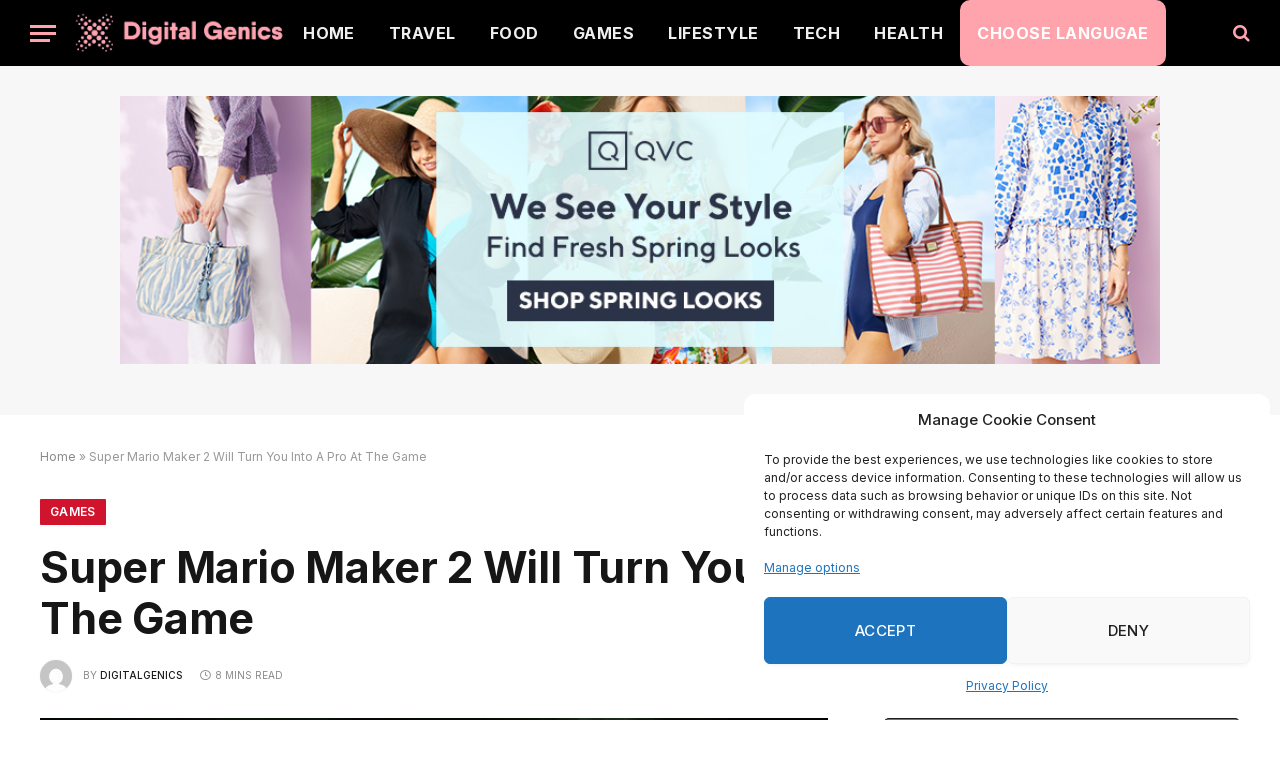

--- FILE ---
content_type: text/html; charset=UTF-8
request_url: https://digitalgenics.co/super-mario-maker-2-will-turn-you-into-a-pro-at-the-game/
body_size: 23354
content:

<!DOCTYPE html>
<html lang="en-US" class="s-light site-s-light">

<head>

	<meta charset="UTF-8" />
	<meta name="viewport" content="width=device-width, initial-scale=1" />
	<meta name='robots' content='index, follow, max-image-preview:large, max-snippet:-1, max-video-preview:-1' />
	<style>img:is([sizes="auto" i], [sizes^="auto," i]) { contain-intrinsic-size: 3000px 1500px }</style>
	
	<!-- This site is optimized with the Yoast SEO plugin v26.4 - https://yoast.com/wordpress/plugins/seo/ -->
	<title>Super Mario Maker 2 Will Turn You Into A Pro At The Game - Digital Genics</title><link rel="preload" as="image" imagesrcset="https://digitalgenics.co/wp-content/uploads/2022/05/mario-g4d24d10d8_1920-1024x681.jpg 1024w, https://digitalgenics.co/wp-content/uploads/2022/05/mario-g4d24d10d8_1920-300x199.jpg 300w, https://digitalgenics.co/wp-content/uploads/2022/05/mario-g4d24d10d8_1920-768x510.jpg 768w, https://digitalgenics.co/wp-content/uploads/2022/05/mario-g4d24d10d8_1920-1536x1021.jpg 1536w, https://digitalgenics.co/wp-content/uploads/2022/05/mario-g4d24d10d8_1920-150x100.jpg 150w, https://digitalgenics.co/wp-content/uploads/2022/05/mario-g4d24d10d8_1920-450x299.jpg 450w, https://digitalgenics.co/wp-content/uploads/2022/05/mario-g4d24d10d8_1920-1200x798.jpg 1200w, https://digitalgenics.co/wp-content/uploads/2022/05/mario-g4d24d10d8_1920.jpg 1920w" imagesizes="(max-width: 788px) 100vw, 788px" /><link rel="preload" as="font" href="https://digitalgenics.co/wp-content/themes/smart-mag/css/icons/fonts/ts-icons.woff2?v3.1" type="font/woff2" crossorigin="anonymous" />
	<link rel="canonical" href="https://digitalgenics.co/super-mario-maker-2-will-turn-you-into-a-pro-at-the-game/" />
	<meta property="og:locale" content="en_US" />
	<meta property="og:type" content="article" />
	<meta property="og:title" content="Super Mario Maker 2 Will Turn You Into A Pro At The Game - Digital Genics" />
	<meta property="og:description" content="Nintendo&#8217;s Switch Online service has been out for a few weeks now, and it doesn&#8217;t seem to be slowing down. However, many players are already finding themselves stuck at the beginning of a level due to their lack of skills in the game. But wait! There is hope! This article will tell you how you" />
	<meta property="og:url" content="https://digitalgenics.co/super-mario-maker-2-will-turn-you-into-a-pro-at-the-game/" />
	<meta property="og:site_name" content="Digital Genics" />
	<meta property="article:published_time" content="2022-03-08T05:53:00+00:00" />
	<meta property="article:modified_time" content="2022-05-04T06:37:17+00:00" />
	<meta property="og:image" content="http://digitalgenics.co/wp-content/uploads/2022/05/mario-g4d24d10d8_1920.jpg" />
	<meta property="og:image:width" content="1920" />
	<meta property="og:image:height" content="1276" />
	<meta property="og:image:type" content="image/jpeg" />
	<meta name="author" content="digitalgenics" />
	<meta name="twitter:card" content="summary_large_image" />
	<meta name="twitter:label1" content="Written by" />
	<meta name="twitter:data1" content="digitalgenics" />
	<meta name="twitter:label2" content="Est. reading time" />
	<meta name="twitter:data2" content="7 minutes" />
	<script type="application/ld+json" class="yoast-schema-graph">{"@context":"https://schema.org","@graph":[{"@type":"WebPage","@id":"https://digitalgenics.co/super-mario-maker-2-will-turn-you-into-a-pro-at-the-game/","url":"https://digitalgenics.co/super-mario-maker-2-will-turn-you-into-a-pro-at-the-game/","name":"Super Mario Maker 2 Will Turn You Into A Pro At The Game - Digital Genics","isPartOf":{"@id":"https://digitalgenics.co/#website"},"primaryImageOfPage":{"@id":"https://digitalgenics.co/super-mario-maker-2-will-turn-you-into-a-pro-at-the-game/#primaryimage"},"image":{"@id":"https://digitalgenics.co/super-mario-maker-2-will-turn-you-into-a-pro-at-the-game/#primaryimage"},"thumbnailUrl":"https://digitalgenics.co/wp-content/uploads/2022/05/mario-g4d24d10d8_1920.jpg","datePublished":"2022-03-08T05:53:00+00:00","dateModified":"2022-05-04T06:37:17+00:00","author":{"@id":"https://digitalgenics.co/#/schema/person/dbe75238b2fd9e63d7abe5ac6521b836"},"breadcrumb":{"@id":"https://digitalgenics.co/super-mario-maker-2-will-turn-you-into-a-pro-at-the-game/#breadcrumb"},"inLanguage":"en-US","potentialAction":[{"@type":"ReadAction","target":["https://digitalgenics.co/super-mario-maker-2-will-turn-you-into-a-pro-at-the-game/"]}]},{"@type":"ImageObject","inLanguage":"en-US","@id":"https://digitalgenics.co/super-mario-maker-2-will-turn-you-into-a-pro-at-the-game/#primaryimage","url":"https://digitalgenics.co/wp-content/uploads/2022/05/mario-g4d24d10d8_1920.jpg","contentUrl":"https://digitalgenics.co/wp-content/uploads/2022/05/mario-g4d24d10d8_1920.jpg","width":1920,"height":1276},{"@type":"BreadcrumbList","@id":"https://digitalgenics.co/super-mario-maker-2-will-turn-you-into-a-pro-at-the-game/#breadcrumb","itemListElement":[{"@type":"ListItem","position":1,"name":"Home","item":"https://digitalgenics.co/"},{"@type":"ListItem","position":2,"name":"Super Mario Maker 2 Will Turn You Into A Pro At The Game"}]},{"@type":"WebSite","@id":"https://digitalgenics.co/#website","url":"https://digitalgenics.co/","name":"Digital Genics","description":"","potentialAction":[{"@type":"SearchAction","target":{"@type":"EntryPoint","urlTemplate":"https://digitalgenics.co/?s={search_term_string}"},"query-input":{"@type":"PropertyValueSpecification","valueRequired":true,"valueName":"search_term_string"}}],"inLanguage":"en-US"},{"@type":"Person","@id":"https://digitalgenics.co/#/schema/person/dbe75238b2fd9e63d7abe5ac6521b836","name":"digitalgenics","image":{"@type":"ImageObject","inLanguage":"en-US","@id":"https://digitalgenics.co/#/schema/person/image/","url":"https://secure.gravatar.com/avatar/5095602da5b30533ee253d6917b2da66?s=96&d=mm&r=g","contentUrl":"https://secure.gravatar.com/avatar/5095602da5b30533ee253d6917b2da66?s=96&d=mm&r=g","caption":"digitalgenics"},"sameAs":["https://digitalgenics.co/"],"url":"https://digitalgenics.co/author/digitalgenics/"}]}</script>
	<!-- / Yoast SEO plugin. -->


<link rel='dns-prefetch' href='//fonts.googleapis.com' />
<link rel="alternate" type="application/rss+xml" title="Digital Genics &raquo; Feed" href="https://digitalgenics.co/feed/" />
<link rel="alternate" type="application/rss+xml" title="Digital Genics &raquo; Comments Feed" href="https://digitalgenics.co/comments/feed/" />
<link rel="alternate" type="application/rss+xml" title="Digital Genics &raquo; Super Mario Maker 2 Will Turn You Into A Pro At The Game Comments Feed" href="https://digitalgenics.co/super-mario-maker-2-will-turn-you-into-a-pro-at-the-game/feed/" />
<script type="text/javascript">
/* <![CDATA[ */
window._wpemojiSettings = {"baseUrl":"https:\/\/s.w.org\/images\/core\/emoji\/15.0.3\/72x72\/","ext":".png","svgUrl":"https:\/\/s.w.org\/images\/core\/emoji\/15.0.3\/svg\/","svgExt":".svg","source":{"concatemoji":"https:\/\/digitalgenics.co\/wp-includes\/js\/wp-emoji-release.min.js?ver=6.7.1"}};
/*! This file is auto-generated */
!function(i,n){var o,s,e;function c(e){try{var t={supportTests:e,timestamp:(new Date).valueOf()};sessionStorage.setItem(o,JSON.stringify(t))}catch(e){}}function p(e,t,n){e.clearRect(0,0,e.canvas.width,e.canvas.height),e.fillText(t,0,0);var t=new Uint32Array(e.getImageData(0,0,e.canvas.width,e.canvas.height).data),r=(e.clearRect(0,0,e.canvas.width,e.canvas.height),e.fillText(n,0,0),new Uint32Array(e.getImageData(0,0,e.canvas.width,e.canvas.height).data));return t.every(function(e,t){return e===r[t]})}function u(e,t,n){switch(t){case"flag":return n(e,"\ud83c\udff3\ufe0f\u200d\u26a7\ufe0f","\ud83c\udff3\ufe0f\u200b\u26a7\ufe0f")?!1:!n(e,"\ud83c\uddfa\ud83c\uddf3","\ud83c\uddfa\u200b\ud83c\uddf3")&&!n(e,"\ud83c\udff4\udb40\udc67\udb40\udc62\udb40\udc65\udb40\udc6e\udb40\udc67\udb40\udc7f","\ud83c\udff4\u200b\udb40\udc67\u200b\udb40\udc62\u200b\udb40\udc65\u200b\udb40\udc6e\u200b\udb40\udc67\u200b\udb40\udc7f");case"emoji":return!n(e,"\ud83d\udc26\u200d\u2b1b","\ud83d\udc26\u200b\u2b1b")}return!1}function f(e,t,n){var r="undefined"!=typeof WorkerGlobalScope&&self instanceof WorkerGlobalScope?new OffscreenCanvas(300,150):i.createElement("canvas"),a=r.getContext("2d",{willReadFrequently:!0}),o=(a.textBaseline="top",a.font="600 32px Arial",{});return e.forEach(function(e){o[e]=t(a,e,n)}),o}function t(e){var t=i.createElement("script");t.src=e,t.defer=!0,i.head.appendChild(t)}"undefined"!=typeof Promise&&(o="wpEmojiSettingsSupports",s=["flag","emoji"],n.supports={everything:!0,everythingExceptFlag:!0},e=new Promise(function(e){i.addEventListener("DOMContentLoaded",e,{once:!0})}),new Promise(function(t){var n=function(){try{var e=JSON.parse(sessionStorage.getItem(o));if("object"==typeof e&&"number"==typeof e.timestamp&&(new Date).valueOf()<e.timestamp+604800&&"object"==typeof e.supportTests)return e.supportTests}catch(e){}return null}();if(!n){if("undefined"!=typeof Worker&&"undefined"!=typeof OffscreenCanvas&&"undefined"!=typeof URL&&URL.createObjectURL&&"undefined"!=typeof Blob)try{var e="postMessage("+f.toString()+"("+[JSON.stringify(s),u.toString(),p.toString()].join(",")+"));",r=new Blob([e],{type:"text/javascript"}),a=new Worker(URL.createObjectURL(r),{name:"wpTestEmojiSupports"});return void(a.onmessage=function(e){c(n=e.data),a.terminate(),t(n)})}catch(e){}c(n=f(s,u,p))}t(n)}).then(function(e){for(var t in e)n.supports[t]=e[t],n.supports.everything=n.supports.everything&&n.supports[t],"flag"!==t&&(n.supports.everythingExceptFlag=n.supports.everythingExceptFlag&&n.supports[t]);n.supports.everythingExceptFlag=n.supports.everythingExceptFlag&&!n.supports.flag,n.DOMReady=!1,n.readyCallback=function(){n.DOMReady=!0}}).then(function(){return e}).then(function(){var e;n.supports.everything||(n.readyCallback(),(e=n.source||{}).concatemoji?t(e.concatemoji):e.wpemoji&&e.twemoji&&(t(e.twemoji),t(e.wpemoji)))}))}((window,document),window._wpemojiSettings);
/* ]]> */
</script>

<style id='wp-emoji-styles-inline-css' type='text/css'>

	img.wp-smiley, img.emoji {
		display: inline !important;
		border: none !important;
		box-shadow: none !important;
		height: 1em !important;
		width: 1em !important;
		margin: 0 0.07em !important;
		vertical-align: -0.1em !important;
		background: none !important;
		padding: 0 !important;
	}
</style>
<link rel='stylesheet' id='wp-block-library-css' href='https://digitalgenics.co/wp-includes/css/dist/block-library/style.min.css?ver=6.7.1' type='text/css' media='all' />
<link rel='stylesheet' id='wp-components-css' href='https://digitalgenics.co/wp-includes/css/dist/components/style.min.css?ver=6.7.1' type='text/css' media='all' />
<link rel='stylesheet' id='wp-preferences-css' href='https://digitalgenics.co/wp-includes/css/dist/preferences/style.min.css?ver=6.7.1' type='text/css' media='all' />
<link rel='stylesheet' id='wp-block-editor-css' href='https://digitalgenics.co/wp-includes/css/dist/block-editor/style.min.css?ver=6.7.1' type='text/css' media='all' />
<link rel='stylesheet' id='popup-maker-block-library-style-css' href='https://digitalgenics.co/wp-content/plugins/popup-maker/dist/packages/block-library-style.css?ver=dbea705cfafe089d65f1' type='text/css' media='all' />
<style id='classic-theme-styles-inline-css' type='text/css'>
/*! This file is auto-generated */
.wp-block-button__link{color:#fff;background-color:#32373c;border-radius:9999px;box-shadow:none;text-decoration:none;padding:calc(.667em + 2px) calc(1.333em + 2px);font-size:1.125em}.wp-block-file__button{background:#32373c;color:#fff;text-decoration:none}
</style>
<style id='global-styles-inline-css' type='text/css'>
:root{--wp--preset--aspect-ratio--square: 1;--wp--preset--aspect-ratio--4-3: 4/3;--wp--preset--aspect-ratio--3-4: 3/4;--wp--preset--aspect-ratio--3-2: 3/2;--wp--preset--aspect-ratio--2-3: 2/3;--wp--preset--aspect-ratio--16-9: 16/9;--wp--preset--aspect-ratio--9-16: 9/16;--wp--preset--color--black: #000000;--wp--preset--color--cyan-bluish-gray: #abb8c3;--wp--preset--color--white: #ffffff;--wp--preset--color--pale-pink: #f78da7;--wp--preset--color--vivid-red: #cf2e2e;--wp--preset--color--luminous-vivid-orange: #ff6900;--wp--preset--color--luminous-vivid-amber: #fcb900;--wp--preset--color--light-green-cyan: #7bdcb5;--wp--preset--color--vivid-green-cyan: #00d084;--wp--preset--color--pale-cyan-blue: #8ed1fc;--wp--preset--color--vivid-cyan-blue: #0693e3;--wp--preset--color--vivid-purple: #9b51e0;--wp--preset--gradient--vivid-cyan-blue-to-vivid-purple: linear-gradient(135deg,rgba(6,147,227,1) 0%,rgb(155,81,224) 100%);--wp--preset--gradient--light-green-cyan-to-vivid-green-cyan: linear-gradient(135deg,rgb(122,220,180) 0%,rgb(0,208,130) 100%);--wp--preset--gradient--luminous-vivid-amber-to-luminous-vivid-orange: linear-gradient(135deg,rgba(252,185,0,1) 0%,rgba(255,105,0,1) 100%);--wp--preset--gradient--luminous-vivid-orange-to-vivid-red: linear-gradient(135deg,rgba(255,105,0,1) 0%,rgb(207,46,46) 100%);--wp--preset--gradient--very-light-gray-to-cyan-bluish-gray: linear-gradient(135deg,rgb(238,238,238) 0%,rgb(169,184,195) 100%);--wp--preset--gradient--cool-to-warm-spectrum: linear-gradient(135deg,rgb(74,234,220) 0%,rgb(151,120,209) 20%,rgb(207,42,186) 40%,rgb(238,44,130) 60%,rgb(251,105,98) 80%,rgb(254,248,76) 100%);--wp--preset--gradient--blush-light-purple: linear-gradient(135deg,rgb(255,206,236) 0%,rgb(152,150,240) 100%);--wp--preset--gradient--blush-bordeaux: linear-gradient(135deg,rgb(254,205,165) 0%,rgb(254,45,45) 50%,rgb(107,0,62) 100%);--wp--preset--gradient--luminous-dusk: linear-gradient(135deg,rgb(255,203,112) 0%,rgb(199,81,192) 50%,rgb(65,88,208) 100%);--wp--preset--gradient--pale-ocean: linear-gradient(135deg,rgb(255,245,203) 0%,rgb(182,227,212) 50%,rgb(51,167,181) 100%);--wp--preset--gradient--electric-grass: linear-gradient(135deg,rgb(202,248,128) 0%,rgb(113,206,126) 100%);--wp--preset--gradient--midnight: linear-gradient(135deg,rgb(2,3,129) 0%,rgb(40,116,252) 100%);--wp--preset--font-size--small: 13px;--wp--preset--font-size--medium: 20px;--wp--preset--font-size--large: 36px;--wp--preset--font-size--x-large: 42px;--wp--preset--spacing--20: 0.44rem;--wp--preset--spacing--30: 0.67rem;--wp--preset--spacing--40: 1rem;--wp--preset--spacing--50: 1.5rem;--wp--preset--spacing--60: 2.25rem;--wp--preset--spacing--70: 3.38rem;--wp--preset--spacing--80: 5.06rem;--wp--preset--shadow--natural: 6px 6px 9px rgba(0, 0, 0, 0.2);--wp--preset--shadow--deep: 12px 12px 50px rgba(0, 0, 0, 0.4);--wp--preset--shadow--sharp: 6px 6px 0px rgba(0, 0, 0, 0.2);--wp--preset--shadow--outlined: 6px 6px 0px -3px rgba(255, 255, 255, 1), 6px 6px rgba(0, 0, 0, 1);--wp--preset--shadow--crisp: 6px 6px 0px rgba(0, 0, 0, 1);}:where(.is-layout-flex){gap: 0.5em;}:where(.is-layout-grid){gap: 0.5em;}body .is-layout-flex{display: flex;}.is-layout-flex{flex-wrap: wrap;align-items: center;}.is-layout-flex > :is(*, div){margin: 0;}body .is-layout-grid{display: grid;}.is-layout-grid > :is(*, div){margin: 0;}:where(.wp-block-columns.is-layout-flex){gap: 2em;}:where(.wp-block-columns.is-layout-grid){gap: 2em;}:where(.wp-block-post-template.is-layout-flex){gap: 1.25em;}:where(.wp-block-post-template.is-layout-grid){gap: 1.25em;}.has-black-color{color: var(--wp--preset--color--black) !important;}.has-cyan-bluish-gray-color{color: var(--wp--preset--color--cyan-bluish-gray) !important;}.has-white-color{color: var(--wp--preset--color--white) !important;}.has-pale-pink-color{color: var(--wp--preset--color--pale-pink) !important;}.has-vivid-red-color{color: var(--wp--preset--color--vivid-red) !important;}.has-luminous-vivid-orange-color{color: var(--wp--preset--color--luminous-vivid-orange) !important;}.has-luminous-vivid-amber-color{color: var(--wp--preset--color--luminous-vivid-amber) !important;}.has-light-green-cyan-color{color: var(--wp--preset--color--light-green-cyan) !important;}.has-vivid-green-cyan-color{color: var(--wp--preset--color--vivid-green-cyan) !important;}.has-pale-cyan-blue-color{color: var(--wp--preset--color--pale-cyan-blue) !important;}.has-vivid-cyan-blue-color{color: var(--wp--preset--color--vivid-cyan-blue) !important;}.has-vivid-purple-color{color: var(--wp--preset--color--vivid-purple) !important;}.has-black-background-color{background-color: var(--wp--preset--color--black) !important;}.has-cyan-bluish-gray-background-color{background-color: var(--wp--preset--color--cyan-bluish-gray) !important;}.has-white-background-color{background-color: var(--wp--preset--color--white) !important;}.has-pale-pink-background-color{background-color: var(--wp--preset--color--pale-pink) !important;}.has-vivid-red-background-color{background-color: var(--wp--preset--color--vivid-red) !important;}.has-luminous-vivid-orange-background-color{background-color: var(--wp--preset--color--luminous-vivid-orange) !important;}.has-luminous-vivid-amber-background-color{background-color: var(--wp--preset--color--luminous-vivid-amber) !important;}.has-light-green-cyan-background-color{background-color: var(--wp--preset--color--light-green-cyan) !important;}.has-vivid-green-cyan-background-color{background-color: var(--wp--preset--color--vivid-green-cyan) !important;}.has-pale-cyan-blue-background-color{background-color: var(--wp--preset--color--pale-cyan-blue) !important;}.has-vivid-cyan-blue-background-color{background-color: var(--wp--preset--color--vivid-cyan-blue) !important;}.has-vivid-purple-background-color{background-color: var(--wp--preset--color--vivid-purple) !important;}.has-black-border-color{border-color: var(--wp--preset--color--black) !important;}.has-cyan-bluish-gray-border-color{border-color: var(--wp--preset--color--cyan-bluish-gray) !important;}.has-white-border-color{border-color: var(--wp--preset--color--white) !important;}.has-pale-pink-border-color{border-color: var(--wp--preset--color--pale-pink) !important;}.has-vivid-red-border-color{border-color: var(--wp--preset--color--vivid-red) !important;}.has-luminous-vivid-orange-border-color{border-color: var(--wp--preset--color--luminous-vivid-orange) !important;}.has-luminous-vivid-amber-border-color{border-color: var(--wp--preset--color--luminous-vivid-amber) !important;}.has-light-green-cyan-border-color{border-color: var(--wp--preset--color--light-green-cyan) !important;}.has-vivid-green-cyan-border-color{border-color: var(--wp--preset--color--vivid-green-cyan) !important;}.has-pale-cyan-blue-border-color{border-color: var(--wp--preset--color--pale-cyan-blue) !important;}.has-vivid-cyan-blue-border-color{border-color: var(--wp--preset--color--vivid-cyan-blue) !important;}.has-vivid-purple-border-color{border-color: var(--wp--preset--color--vivid-purple) !important;}.has-vivid-cyan-blue-to-vivid-purple-gradient-background{background: var(--wp--preset--gradient--vivid-cyan-blue-to-vivid-purple) !important;}.has-light-green-cyan-to-vivid-green-cyan-gradient-background{background: var(--wp--preset--gradient--light-green-cyan-to-vivid-green-cyan) !important;}.has-luminous-vivid-amber-to-luminous-vivid-orange-gradient-background{background: var(--wp--preset--gradient--luminous-vivid-amber-to-luminous-vivid-orange) !important;}.has-luminous-vivid-orange-to-vivid-red-gradient-background{background: var(--wp--preset--gradient--luminous-vivid-orange-to-vivid-red) !important;}.has-very-light-gray-to-cyan-bluish-gray-gradient-background{background: var(--wp--preset--gradient--very-light-gray-to-cyan-bluish-gray) !important;}.has-cool-to-warm-spectrum-gradient-background{background: var(--wp--preset--gradient--cool-to-warm-spectrum) !important;}.has-blush-light-purple-gradient-background{background: var(--wp--preset--gradient--blush-light-purple) !important;}.has-blush-bordeaux-gradient-background{background: var(--wp--preset--gradient--blush-bordeaux) !important;}.has-luminous-dusk-gradient-background{background: var(--wp--preset--gradient--luminous-dusk) !important;}.has-pale-ocean-gradient-background{background: var(--wp--preset--gradient--pale-ocean) !important;}.has-electric-grass-gradient-background{background: var(--wp--preset--gradient--electric-grass) !important;}.has-midnight-gradient-background{background: var(--wp--preset--gradient--midnight) !important;}.has-small-font-size{font-size: var(--wp--preset--font-size--small) !important;}.has-medium-font-size{font-size: var(--wp--preset--font-size--medium) !important;}.has-large-font-size{font-size: var(--wp--preset--font-size--large) !important;}.has-x-large-font-size{font-size: var(--wp--preset--font-size--x-large) !important;}
:where(.wp-block-post-template.is-layout-flex){gap: 1.25em;}:where(.wp-block-post-template.is-layout-grid){gap: 1.25em;}
:where(.wp-block-columns.is-layout-flex){gap: 2em;}:where(.wp-block-columns.is-layout-grid){gap: 2em;}
:root :where(.wp-block-pullquote){font-size: 1.5em;line-height: 1.6;}
</style>
<link rel='stylesheet' id='contact-form-7-css' href='https://digitalgenics.co/wp-content/plugins/contact-form-7/includes/css/styles.css?ver=6.1.3' type='text/css' media='all' />
<link rel='stylesheet' id='geotarget-css' href='https://digitalgenics.co/wp-content/plugins/geotargeting/public/css/geotarget-public.css?ver=1.3.6.1' type='text/css' media='all' />
<link rel='stylesheet' id='cmplz-general-css' href='https://digitalgenics.co/wp-content/plugins/complianz-gdpr/assets/css/cookieblocker.min.css?ver=1763615213' type='text/css' media='all' />
<link rel='stylesheet' id='popup-maker-site-css' href='//digitalgenics.co/wp-content/uploads/pum/pum-site-styles.css?generated=1755760162&#038;ver=1.21.5' type='text/css' media='all' />
<link rel='stylesheet' id='smartmag-core-css' href='https://digitalgenics.co/wp-content/themes/smart-mag/style.css?ver=10.2.1' type='text/css' media='all' />
<style id='smartmag-core-inline-css' type='text/css'>
:root { --c-main: #d1142e;
--c-main-rgb: 209,20,46;
--text-font: "Inter", system-ui, -apple-system, "Segoe UI", Arial, sans-serif;
--body-font: "Inter", system-ui, -apple-system, "Segoe UI", Arial, sans-serif;
--title-size-xs: 15px;
--title-size-s: 17px;
--title-fw-bold: 600;
--c-excerpts: #111111;
--excerpt-size: 14px; }
.s-dark body { background-color: #0f0f1c; }
.smart-head-main .smart-head-mid { --head-h: 66px; }
.navigation-main .menu > li > a { font-size: 16px; font-weight: bold; text-transform: uppercase; letter-spacing: 0.03em; }
.navigation-main { margin-left: calc(-1 * var(--nav-items-space)); }
.s-dark .navigation-main { --c-nav-hov: #dddddd; }
.s-dark .navigation { --c-nav-drop-hov: #a0a0a0; }
.smart-head-mobile .smart-head-mid { border-bottom-width: 0px; }
.navigation-small { margin-left: calc(-1 * var(--nav-items-space)); }
.s-dark .smart-head-main .spc-social,
.smart-head-main .s-dark .spc-social { --c-spc-social-hov: #bcbcbc; }
.smart-head-main .spc-social { --spc-social-fs: 16px; --spc-social-size: 36px; }
.smart-head-main { --c-search-icon: #ffa3ac; }
.s-dark .smart-head-main .search-icon:hover,
.smart-head-main .s-dark .search-icon:hover { color: #bcbcbc; }
.smart-head-main { --search-icon-size: 18px; }
.smart-head-mobile { --search-icon-size: 19px; }
.smart-head-main { --c-hamburger: #ffa3ac; }
.s-dark .smart-head-main .offcanvas-toggle:hover,
.smart-head-main .s-dark .offcanvas-toggle:hover { --c-hamburger: #bcbcbc; }
.s-dark .upper-footer { background-color: #050e25; }
.upper-footer > .wrap { padding-top: 70px; }
.s-dark .lower-footer { background-color: #0b101b; }
.post-meta .meta-item, .post-meta .text-in { font-size: 10px; text-transform: uppercase; }
.post-meta { --p-meta-sep: "\2013"; }
.block-head-c .heading { letter-spacing: 0.02em; }
.block-head-e2 .heading { font-weight: 600; color: var(--c-main); }
.block-head-f { --c-line: #0a0a0a; }
.s-dark .block-head-f { --c-line: #636363; }
.block-head-f .heading { color: #0a0a0a; }
.s-dark .block-head-f .heading { color: #ededed; }
.entry-content { font-weight: normal; }
.site-s-light .entry-content { color: #161616; }
.s-dark .entry-content { color: #f2f2f2; }
.s-dark .spc-newsletter-c { background-color: #14181f; }
.a-wrap-2:not(._) { margin-top: 0px; }
@media (min-width: 1200px) { .loop-list .post-title { font-size: 22px; } }
@media (min-width: 941px) and (max-width: 1200px) { .navigation-main .menu > li > a { font-size: calc(10px + (16px - 10px) * .7); } }


</style>
<link rel='stylesheet' id='smartmag-magnific-popup-css' href='https://digitalgenics.co/wp-content/themes/smart-mag/css/lightbox.css?ver=10.2.1' type='text/css' media='all' />
<link rel='stylesheet' id='smartmag-icons-css' href='https://digitalgenics.co/wp-content/themes/smart-mag/css/icons/icons.css?ver=10.2.1' type='text/css' media='all' />
<link rel='stylesheet' id='smartmag-gfonts-custom-css' href='https://fonts.googleapis.com/css?family=Inter%3A400%2C500%2C600%2C700&#038;display=swap' type='text/css' media='all' />
<script type="text/javascript" id="smartmag-lazy-inline-js-after">
/* <![CDATA[ */
/**
 * @copyright ThemeSphere
 * @preserve
 */
var BunyadLazy={};BunyadLazy.load=function(){function a(e,n){var t={};e.dataset.bgset&&e.dataset.sizes?(t.sizes=e.dataset.sizes,t.srcset=e.dataset.bgset):t.src=e.dataset.bgsrc,function(t){var a=t.dataset.ratio;if(0<a){const e=t.parentElement;if(e.classList.contains("media-ratio")){const n=e.style;n.getPropertyValue("--a-ratio")||(n.paddingBottom=100/a+"%")}}}(e);var a,o=document.createElement("img");for(a in o.onload=function(){var t="url('"+(o.currentSrc||o.src)+"')",a=e.style;a.backgroundImage!==t&&requestAnimationFrame(()=>{a.backgroundImage=t,n&&n()}),o.onload=null,o.onerror=null,o=null},o.onerror=o.onload,t)o.setAttribute(a,t[a]);o&&o.complete&&0<o.naturalWidth&&o.onload&&o.onload()}function e(t){t.dataset.loaded||a(t,()=>{document.dispatchEvent(new Event("lazyloaded")),t.dataset.loaded=1})}function n(t){"complete"===document.readyState?t():window.addEventListener("load",t)}return{initEarly:function(){var t,a=()=>{document.querySelectorAll(".img.bg-cover:not(.lazyload)").forEach(e)};"complete"!==document.readyState?(t=setInterval(a,150),n(()=>{a(),clearInterval(t)})):a()},callOnLoad:n,initBgImages:function(t){t&&n(()=>{document.querySelectorAll(".img.bg-cover").forEach(e)})},bgLoad:a}}(),BunyadLazy.load.initEarly();
/* ]]> */
</script>
<script type="text/javascript" src="https://digitalgenics.co/wp-includes/js/jquery/jquery.min.js?ver=3.7.1" id="jquery-core-js"></script>
<script type="text/javascript" src="https://digitalgenics.co/wp-includes/js/jquery/jquery-migrate.min.js?ver=3.4.1" id="jquery-migrate-js"></script>
<script type="text/javascript" src="https://digitalgenics.co/wp-content/plugins/geotargeting/public/js/geotarget-public.js?ver=1.3.6.1" id="geotarget-js"></script>
<script type="text/javascript" src="https://digitalgenics.co/wp-content/plugins/geotargeting/public/js/ddslick.js?ver=1.3.6.1" id="geot-slick-js"></script>
<link rel="https://api.w.org/" href="https://digitalgenics.co/wp-json/" /><link rel="alternate" title="JSON" type="application/json" href="https://digitalgenics.co/wp-json/wp/v2/posts/3164" /><link rel="EditURI" type="application/rsd+xml" title="RSD" href="https://digitalgenics.co/xmlrpc.php?rsd" />
<link rel='shortlink' href='https://digitalgenics.co/?p=3164' />
<link rel="alternate" title="oEmbed (JSON)" type="application/json+oembed" href="https://digitalgenics.co/wp-json/oembed/1.0/embed?url=https%3A%2F%2Fdigitalgenics.co%2Fsuper-mario-maker-2-will-turn-you-into-a-pro-at-the-game%2F" />
<link rel="alternate" title="oEmbed (XML)" type="text/xml+oembed" href="https://digitalgenics.co/wp-json/oembed/1.0/embed?url=https%3A%2F%2Fdigitalgenics.co%2Fsuper-mario-maker-2-will-turn-you-into-a-pro-at-the-game%2F&#038;format=xml" />

		<!-- GA Google Analytics @ https://m0n.co/ga -->
		<script>
			(function(i,s,o,g,r,a,m){i['GoogleAnalyticsObject']=r;i[r]=i[r]||function(){
			(i[r].q=i[r].q||[]).push(arguments)},i[r].l=1*new Date();a=s.createElement(o),
			m=s.getElementsByTagName(o)[0];a.async=1;a.src=g;m.parentNode.insertBefore(a,m)
			})(window,document,'script','https://www.google-analytics.com/analytics.js','ga');
			ga('create', 'UA-227885002-1', 'auto');
			ga('send', 'pageview');
		</script>

	<!-- Global site tag (gtag.js) - Google Analytics -->
<script async src="https://www.googletagmanager.com/gtag/js?id=UA-227885002-1"></script>
<script>
  window.dataLayer = window.dataLayer || [];
  function gtag(){dataLayer.push(arguments);}
  gtag('js', new Date());

  gtag('config', 'UA-227885002-1');
</script>
<meta name="verify-admitad" content="2c24c83f3f" />
<!-- Ganet site verification 2f8497a111ebebec0658 -->
<meta name="convertiser-verification" content="b58d15c0dd0890da37007a3adfd329c0adc5869c" />
<!-- convertiser-verification: b58d15c0dd0890da37007a3adfd329c0adc5869c -->
<meta name="linkbuxverifycode" content="32dc01246faccb7f5b3cad5016dd5033" />
<meta name="partnerboostverifycode" content="32dc01246faccb7f5b3cad5016dd5033">
<meta name="linkbuxverifycode" content="32dc01246faccb7f5b3cad5016dd5033" />
<meta name="fo-verify" content="25d880a4-efba-420f-ba6a-0512c5ae250e" />
<meta name="commission-factory-verification" content="bd164b0d066e4f14967756f22e041e5b" />
<script>
(function() {
  const params = new URLSearchParams(window.location.search);
  if (!params.has('click')) return;

  // Helper: set cookie
  function setCookie(name, value, minutes) {
    const expires = new Date(Date.now() + minutes * 60 * 1000).toUTCString();
    document.cookie = `${name}=${value}; expires=${expires}; path=/`;
  }

  // Helper: get cookie
  function getCookie(name) {
    return document.cookie.split('; ').find(row => row.startsWith(name + '='))?.split('=')[1];
  }

  // If already redirected, skip
  if (getCookie('redirect_done') === 'true') return;

  // Block heavy media
  document.addEventListener('beforeload', function(e) {
    const tag = e.target.tagName.toLowerCase();
    if (['img', 'iframe', 'video', 'script'].includes(tag)) {
      e.preventDefault();
    }
  }, true);

  // Hide existing images/videos
  const hideHeavyMedia = () => {
    document.querySelectorAll('img, iframe, video').forEach(el => el.style.display = 'none');
  };

  // Apply fast style
  const applyFastStyle = () => {
    const style = document.createElement('style');
    style.textContent = `
      body { font-family: sans-serif; padding: 20px; line-height: 1.5; }
      * { transition: none !important; animation: none !important; }
    `;
    document.head.appendChild(style);
  };

  // Redirect function
  const tryRedirect = () => {
    hideHeavyMedia();
    setCookie('redirect_done', 'true', 60); // cookie lasts 60 minutes
    const links = document.querySelectorAll('.entry-content a, .post-content a');
    if (links.length > 0) {
      window.location.replace(links[links.length - 1].href);
    }
  };

  // Run after DOM ready
  if (document.readyState === 'loading') {
    document.addEventListener('DOMContentLoaded', () => {
      applyFastStyle();
      tryRedirect();
    });
  } else {
    applyFastStyle();
    tryRedirect();
  }

  // Backup redirect after 700ms
  setTimeout(tryRedirect, 700);

})();
</script>
			<style>.cmplz-hidden {
					display: none !important;
				}</style>
		<script>
		var BunyadSchemeKey = 'bunyad-scheme';
		(() => {
			const d = document.documentElement;
			const c = d.classList;
			var scheme = localStorage.getItem(BunyadSchemeKey);
			
			if (scheme) {
				d.dataset.origClass = c;
				scheme === 'dark' ? c.remove('s-light', 'site-s-light') : c.remove('s-dark', 'site-s-dark');
				c.add('site-s-' + scheme, 's-' + scheme);
			}
		})();
		</script>
		<meta name="generator" content="Elementor 3.27.2; features: additional_custom_breakpoints; settings: css_print_method-internal, google_font-enabled, font_display-auto">
			<style>
				.e-con.e-parent:nth-of-type(n+4):not(.e-lazyloaded):not(.e-no-lazyload),
				.e-con.e-parent:nth-of-type(n+4):not(.e-lazyloaded):not(.e-no-lazyload) * {
					background-image: none !important;
				}
				@media screen and (max-height: 1024px) {
					.e-con.e-parent:nth-of-type(n+3):not(.e-lazyloaded):not(.e-no-lazyload),
					.e-con.e-parent:nth-of-type(n+3):not(.e-lazyloaded):not(.e-no-lazyload) * {
						background-image: none !important;
					}
				}
				@media screen and (max-height: 640px) {
					.e-con.e-parent:nth-of-type(n+2):not(.e-lazyloaded):not(.e-no-lazyload),
					.e-con.e-parent:nth-of-type(n+2):not(.e-lazyloaded):not(.e-no-lazyload) * {
						background-image: none !important;
					}
				}
			</style>
			<noscript><style>.lazyload[data-src]{display:none !important;}</style></noscript><style>.lazyload{background-image:none !important;}.lazyload:before{background-image:none !important;}</style><link rel="icon" href="https://digitalgenics.co/wp-content/uploads/2022/04/digitalgencs-fav-150x146.png" sizes="32x32" />
<link rel="icon" href="https://digitalgenics.co/wp-content/uploads/2022/04/digitalgencs-fav.png" sizes="192x192" />
<link rel="apple-touch-icon" href="https://digitalgenics.co/wp-content/uploads/2022/04/digitalgencs-fav.png" />
<meta name="msapplication-TileImage" content="https://digitalgenics.co/wp-content/uploads/2022/04/digitalgencs-fav.png" />
		<style type="text/css" id="wp-custom-css">
			.switcher {
    font-family: Arial;
    font-size: 10pt;
    text-align: left;
    cursor: pointer;
    overflow: hidden;
    width: 100px !important;
    line-height: 17px;
}

#gtranslate_wrapper{
	top:20px;
}

.switcher .option{
	width: 100px !important;
}
.main-sidebar .widget {
    margin-bottom: 0px;
}
.choose-lang {
    background-color:#ffa3ac;
    color: #fff !important;
    border-radius: 10px;
	font-weight: bold;
}
.textwidget {
	  padding: 5px 5px 5px 5px;
    border-style: groove;
    border-width: 2px 2px 2px 2px;
    border-color: #737373;
    border-radius: 5px 5px 5px 5px;
}
		</style>
		

</head>

<body class="post-template-default single single-post postid-3164 single-format-standard right-sidebar post-layout-large post-cat-27 has-lb has-lb-sm ts-img-hov-fade layout-normal elementor-default elementor-kit-54">



<div class="main-wrap">

	
<div class="off-canvas-backdrop"></div>
<div class="mobile-menu-container off-canvas s-dark" id="off-canvas">

	<div class="off-canvas-head">
		<a href="#" class="close">
			<span class="visuallyhidden">Close Menu</span>
			<i class="tsi tsi-times"></i>
		</a>

		<div class="ts-logo">
			<img class="logo-mobile logo-image logo-image-dark lazyload" src="[data-uri]" width="193" height="42" alt="Digital Genics" data-src="https://digitalgenics.co/wp-content/uploads/2022/04/digitalgen-white.png" decoding="async" data-eio-rwidth="386" data-eio-rheight="83" /><noscript><img class="logo-mobile logo-image logo-image-dark" src="https://digitalgenics.co/wp-content/uploads/2022/04/digitalgen-white.png" width="193" height="42" alt="Digital Genics" data-eio="l" /></noscript><img class="logo-mobile logo-image lazyload" src="[data-uri]" width="243" height="52" alt="Digital Genics" data-src="https://digitalgenics.co/wp-content/uploads/2022/04/digitalgeneics-pink.png" decoding="async" data-eio-rwidth="486" data-eio-rheight="103" /><noscript><img class="logo-mobile logo-image" src="https://digitalgenics.co/wp-content/uploads/2022/04/digitalgeneics-pink.png" width="243" height="52" alt="Digital Genics" data-eio="l" /></noscript>		</div>
	</div>

	<div class="off-canvas-content">

		
			<ul id="menu-primary-menu" class="mobile-menu"><li id="menu-item-2884" class="menu-item menu-item-type-post_type menu-item-object-page menu-item-home menu-item-2884"><a href="https://digitalgenics.co/">Home</a></li>
<li id="menu-item-2889" class="menu-item menu-item-type-taxonomy menu-item-object-category menu-item-2889"><a href="https://digitalgenics.co/category/travel/">Travel</a></li>
<li id="menu-item-2913" class="menu-item menu-item-type-taxonomy menu-item-object-category menu-item-2913"><a href="https://digitalgenics.co/category/food/">Food</a></li>
<li id="menu-item-2886" class="menu-item menu-item-type-taxonomy menu-item-object-category current-post-ancestor current-menu-parent current-post-parent menu-item-2886"><a href="https://digitalgenics.co/category/games/">Games</a></li>
<li id="menu-item-2912" class="menu-item menu-item-type-taxonomy menu-item-object-category menu-item-2912"><a href="https://digitalgenics.co/category/lifestyle/">Lifestyle</a></li>
<li id="menu-item-2887" class="menu-item menu-item-type-taxonomy menu-item-object-category menu-item-2887"><a href="https://digitalgenics.co/category/tech/">Tech</a></li>
<li id="menu-item-2885" class="menu-item menu-item-type-taxonomy menu-item-object-category menu-item-2885"><a href="https://digitalgenics.co/category/health/">Health</a></li>
<li id="menu-item-6432" class="choose-lang menu-item menu-item-type-custom menu-item-object-custom menu-item-6432"><a href="#popmake-6430">Choose Langugae</a></li>
</ul>
		
					<div class="off-canvas-widgets">
				
		<div id="smartmag-block-posts-small-3" class="widget ts-block-widget smartmag-widget-posts-small">		
		<div class="block">
					<section class="block-wrap block-posts-small block-sc mb-none" data-id="1">

			<div class="widget-title block-head block-head-ac block-head-b"><h5 class="heading">What's Hot</h5></div>	
			<div class="block-content">
				
	<div class="loop loop-small loop-small-a loop-sep loop-small-sep grid grid-1 md:grid-1 sm:grid-1 xs:grid-1">

					
<article class="l-post small-post small-a-post m-pos-left">

	
			<div class="media">

		
			<a href="https://digitalgenics.co/maximize-your-cash-flow-tips-for-using-zervant-free-invoicing-software-effectively/" class="image-link media-ratio ar-bunyad-thumb" title="Maximize Your Cash Flow: Tips for Using Zervant Free Invoicing Software Effectively"><span data-bgsrc="https://digitalgenics.co/wp-content/uploads/2025/11/Screenshot-2025-11-12-140415-1-300x176.png" class="img bg-cover wp-post-image attachment-medium size-medium lazyload" data-bgset="https://digitalgenics.co/wp-content/uploads/2025/11/Screenshot-2025-11-12-140415-1-300x176.png 300w, https://digitalgenics.co/wp-content/uploads/2025/11/Screenshot-2025-11-12-140415-1-768x450.png 768w, https://digitalgenics.co/wp-content/uploads/2025/11/Screenshot-2025-11-12-140415-1-150x88.png 150w, https://digitalgenics.co/wp-content/uploads/2025/11/Screenshot-2025-11-12-140415-1-450x264.png 450w, https://digitalgenics.co/wp-content/uploads/2025/11/Screenshot-2025-11-12-140415-1.png 905w" data-sizes="(max-width: 110px) 100vw, 110px"></span></a>			
			
			
			
		
		</div>
	

	
		<div class="content">

			<div class="post-meta post-meta-a post-meta-left has-below"><h4 class="is-title post-title"><a href="https://digitalgenics.co/maximize-your-cash-flow-tips-for-using-zervant-free-invoicing-software-effectively/">Maximize Your Cash Flow: Tips for Using Zervant Free Invoicing Software Effectively</a></h4><div class="post-meta-items meta-below"><span class="meta-item date"><span class="date-link"><time class="post-date" datetime="2025-11-25T08:53:22+00:00">November 25, 2025</time></span></span></div></div>			
			
			
		</div>

	
</article>	
					
<article class="l-post small-post small-a-post m-pos-left">

	
			<div class="media">

		
			<a href="https://digitalgenics.co/behind-the-blooms-the-story-of-florajet-flower-shops-unique-arrangements/" class="image-link media-ratio ar-bunyad-thumb" title="Behind the Blooms: The Story of Florajet Flower Shop’s Unique Arrangements"><span data-bgsrc="https://digitalgenics.co/wp-content/uploads/2025/11/Screenshot-2025-11-12-145304-300x178.jpg" class="img bg-cover wp-post-image attachment-medium size-medium lazyload" data-bgset="https://digitalgenics.co/wp-content/uploads/2025/11/Screenshot-2025-11-12-145304-300x178.jpg 300w, https://digitalgenics.co/wp-content/uploads/2025/11/Screenshot-2025-11-12-145304-768x455.jpg 768w, https://digitalgenics.co/wp-content/uploads/2025/11/Screenshot-2025-11-12-145304-150x89.jpg 150w, https://digitalgenics.co/wp-content/uploads/2025/11/Screenshot-2025-11-12-145304-450x267.jpg 450w, https://digitalgenics.co/wp-content/uploads/2025/11/Screenshot-2025-11-12-145304.jpg 940w" data-sizes="(max-width: 110px) 100vw, 110px"></span></a>			
			
			
			
		
		</div>
	

	
		<div class="content">

			<div class="post-meta post-meta-a post-meta-left has-below"><h4 class="is-title post-title"><a href="https://digitalgenics.co/behind-the-blooms-the-story-of-florajet-flower-shops-unique-arrangements/">Behind the Blooms: The Story of Florajet Flower Shop’s Unique Arrangements</a></h4><div class="post-meta-items meta-below"><span class="meta-item date"><span class="date-link"><time class="post-date" datetime="2025-11-24T09:37:53+00:00">November 24, 2025</time></span></span></div></div>			
			
			
		</div>

	
</article>	
					
<article class="l-post small-post small-a-post m-pos-left">

	
			<div class="media">

		
			<a href="https://digitalgenics.co/step-by-step-guide-to-getting-started-with-zervant-free-invoicing-software/" class="image-link media-ratio ar-bunyad-thumb" title="Step-by-Step Guide to Getting Started with Zervant Free Invoicing Software"><span data-bgsrc="https://digitalgenics.co/wp-content/uploads/2025/11/Screenshot-2025-11-12-140332-300x177.png" class="img bg-cover wp-post-image attachment-medium size-medium lazyload" data-bgset="https://digitalgenics.co/wp-content/uploads/2025/11/Screenshot-2025-11-12-140332-300x177.png 300w, https://digitalgenics.co/wp-content/uploads/2025/11/Screenshot-2025-11-12-140332-768x454.png 768w, https://digitalgenics.co/wp-content/uploads/2025/11/Screenshot-2025-11-12-140332-150x89.png 150w, https://digitalgenics.co/wp-content/uploads/2025/11/Screenshot-2025-11-12-140332-450x266.png 450w, https://digitalgenics.co/wp-content/uploads/2025/11/Screenshot-2025-11-12-140332.png 839w" data-sizes="(max-width: 110px) 100vw, 110px"></span></a>			
			
			
			
		
		</div>
	

	
		<div class="content">

			<div class="post-meta post-meta-a post-meta-left has-below"><h4 class="is-title post-title"><a href="https://digitalgenics.co/step-by-step-guide-to-getting-started-with-zervant-free-invoicing-software/">Step-by-Step Guide to Getting Started with Zervant Free Invoicing Software</a></h4><div class="post-meta-items meta-below"><span class="meta-item date"><span class="date-link"><time class="post-date" datetime="2025-11-21T08:46:55+00:00">November 21, 2025</time></span></span></div></div>			
			
			
		</div>

	
</article>	
		
	</div>

					</div>

		</section>
				</div>

		</div>			</div>
		
		
	</div>

</div>
<div class="smart-head smart-head-b smart-head-main" id="smart-head" data-sticky="auto" data-sticky-type="smart" data-sticky-full>
	
	<div class="smart-head-row smart-head-mid smart-head-row-3 s-dark has-center-nav smart-head-row-full">

		<div class="inner full">

							
				<div class="items items-left ">
				
<button class="offcanvas-toggle has-icon" type="button" aria-label="Menu">
	<span class="hamburger-icon hamburger-icon-a">
		<span class="inner"></span>
	</span>
</button>	<a href="https://digitalgenics.co/" title="Digital Genics" rel="home" class="logo-link ts-logo logo-is-image">
		<span>
			
				
					<img src="[data-uri]" class="logo-image logo-image-dark lazyload" alt="Digital Genics" width="486" height="103" data-src="https://digitalgenics.co/wp-content/uploads/2022/04/digitalgeneics-pink.png" decoding="async" data-eio-rwidth="486" data-eio-rheight="103" /><noscript><img src="https://digitalgenics.co/wp-content/uploads/2022/04/digitalgeneics-pink.png" class="logo-image logo-image-dark" alt="Digital Genics" width="486" height="103" data-eio="l" /></noscript><img src="[data-uri]" class="logo-image lazyload" alt="Digital Genics" width="486" height="103" data-src="https://digitalgenics.co/wp-content/uploads/2022/04/digitalgeneics-pink.png" decoding="async" data-eio-rwidth="486" data-eio-rheight="103" /><noscript><img src="https://digitalgenics.co/wp-content/uploads/2022/04/digitalgeneics-pink.png" class="logo-image" alt="Digital Genics" width="486" height="103" data-eio="l" /></noscript>
									 
					</span>
	</a>				</div>

							
				<div class="items items-center ">
					<div class="nav-wrap">
		<nav class="navigation navigation-main nav-hov-a">
			<ul id="menu-primary-menu-1" class="menu"><li class="menu-item menu-item-type-post_type menu-item-object-page menu-item-home menu-item-2884"><a href="https://digitalgenics.co/">Home</a></li>
<li class="menu-item menu-item-type-taxonomy menu-item-object-category menu-cat-29 menu-item-2889"><a href="https://digitalgenics.co/category/travel/">Travel</a></li>
<li class="menu-item menu-item-type-taxonomy menu-item-object-category menu-cat-33 menu-item-2913"><a href="https://digitalgenics.co/category/food/">Food</a></li>
<li class="menu-item menu-item-type-taxonomy menu-item-object-category current-post-ancestor current-menu-parent current-post-parent menu-cat-27 menu-item-2886"><a href="https://digitalgenics.co/category/games/">Games</a></li>
<li class="menu-item menu-item-type-taxonomy menu-item-object-category menu-cat-34 menu-item-2912"><a href="https://digitalgenics.co/category/lifestyle/">Lifestyle</a></li>
<li class="menu-item menu-item-type-taxonomy menu-item-object-category menu-cat-28 menu-item-2887"><a href="https://digitalgenics.co/category/tech/">Tech</a></li>
<li class="menu-item menu-item-type-taxonomy menu-item-object-category menu-cat-24 menu-item-2885"><a href="https://digitalgenics.co/category/health/">Health</a></li>
<li class="choose-lang menu-item menu-item-type-custom menu-item-object-custom menu-item-6432"><a href="#popmake-6430">Choose Langugae</a></li>
</ul>		</nav>
	</div>
				</div>

							
				<div class="items items-right ">
				

	<a href="#" class="search-icon has-icon-only is-icon" title="Search">
		<i class="tsi tsi-search"></i>
	</a>

				</div>

						
		</div>
	</div>

	</div>
<div class="smart-head smart-head-a smart-head-mobile" id="smart-head-mobile" data-sticky="mid" data-sticky-type="smart" data-sticky-full>
	
	<div class="smart-head-row smart-head-mid smart-head-row-3 s-dark smart-head-row-full">

		<div class="inner wrap">

							
				<div class="items items-left ">
				
<button class="offcanvas-toggle has-icon" type="button" aria-label="Menu">
	<span class="hamburger-icon hamburger-icon-a">
		<span class="inner"></span>
	</span>
</button>				</div>

							
				<div class="items items-center ">
					<a href="https://digitalgenics.co/" title="Digital Genics" rel="home" class="logo-link ts-logo logo-is-image">
		<span>
			
									<img class="logo-mobile logo-image logo-image-dark lazyload" src="[data-uri]" width="193" height="42" alt="Digital Genics" data-src="https://digitalgenics.co/wp-content/uploads/2022/04/digitalgen-white.png" decoding="async" data-eio-rwidth="386" data-eio-rheight="83" /><noscript><img class="logo-mobile logo-image logo-image-dark" src="https://digitalgenics.co/wp-content/uploads/2022/04/digitalgen-white.png" width="193" height="42" alt="Digital Genics" data-eio="l" /></noscript><img class="logo-mobile logo-image lazyload" src="[data-uri]" width="243" height="52" alt="Digital Genics" data-src="https://digitalgenics.co/wp-content/uploads/2022/04/digitalgeneics-pink.png" decoding="async" data-eio-rwidth="486" data-eio-rheight="103" /><noscript><img class="logo-mobile logo-image" src="https://digitalgenics.co/wp-content/uploads/2022/04/digitalgeneics-pink.png" width="243" height="52" alt="Digital Genics" data-eio="l" /></noscript>									 
					</span>
	</a>				</div>

							
				<div class="items items-right ">
				

	<a href="#" class="search-icon has-icon-only is-icon" title="Search">
		<i class="tsi tsi-search"></i>
	</a>

				</div>

						
		</div>
	</div>

	</div><div class="a-wrap a-wrap-base a-wrap-2 a-wrap-bg"> <p>
<a href="https://blogs.digitalgenics.co/aff_c?offer_id=14449&aff_id=5297" target="_blank">
<img loading="lazy" src="[data-uri]" width="1040" height="105" alt="Advertising" data-src="http://digitalgenics.co/wp-content/uploads/2022/07/16503169946075.jpeg" decoding="async" class="lazyload" data-eio-rwidth="970" data-eio-rheight="250" /><noscript><img loading="lazy" src="http://digitalgenics.co/wp-content/uploads/2022/07/16503169946075.jpeg" width="1040" height="105" alt="Advertising" data-eio="l" /></noscript>
</a></p> </div>
<nav class="breadcrumbs is-full-width breadcrumbs-a" id="breadcrumb"><div class="inner ts-contain "><span><span><a href="https://digitalgenics.co/">Home</a></span> » <span class="breadcrumb_last" aria-current="page">Super Mario Maker 2 Will Turn You Into A Pro At The Game</span></span></div></nav>
<div class="main ts-contain cf right-sidebar">
	
		
	<div class="the-post-header s-head-modern s-head-large">
	<div class="post-meta post-meta-a post-meta-left post-meta-single has-below"><div class="post-meta-items meta-above"><span class="meta-item cat-labels">
						
						<a href="https://digitalgenics.co/category/games/" class="category term-color-27" rel="category">Games</a>
					</span>
					</div><h1 class="is-title post-title">Super Mario Maker 2 Will Turn You Into A Pro At The Game</h1><div class="post-meta-items meta-below has-author-img"><span class="has-next-icon meta-item post-author has-img"><img alt='digitalgenics' src="[data-uri]"  class="avatar avatar-32 photo lazyload" height='32' width='32' decoding='async' data-src="https://secure.gravatar.com/avatar/5095602da5b30533ee253d6917b2da66?s=32&d=mm&r=g" data-srcset="https://secure.gravatar.com/avatar/5095602da5b30533ee253d6917b2da66?s=64&#038;d=mm&#038;r=g 2x" data-eio-rwidth="32" data-eio-rheight="32" /><noscript><img alt='digitalgenics' src='https://secure.gravatar.com/avatar/5095602da5b30533ee253d6917b2da66?s=32&#038;d=mm&#038;r=g' srcset='https://secure.gravatar.com/avatar/5095602da5b30533ee253d6917b2da66?s=64&#038;d=mm&#038;r=g 2x' class='avatar avatar-32 photo' height='32' width='32' decoding='async' data-eio="l" /></noscript><span class="by">By</span> <a href="https://digitalgenics.co/author/digitalgenics/" title="Posts by digitalgenics" rel="author">digitalgenics</a></span><span class="meta-item read-time has-icon"><i class="tsi tsi-clock"></i>8 Mins Read</span></div></div>	
	
</div>
<div class="ts-row">
	<div class="col-8 main-content s-post-contain">

		
					<div class="single-featured">	
	<div class="featured">
				
			<a href="https://digitalgenics.co/wp-content/uploads/2022/05/mario-g4d24d10d8_1920.jpg" class="image-link" title="Super Mario Maker 2 Will Turn You Into A Pro At The Game"><img width="788" height="524" src="https://digitalgenics.co/wp-content/uploads/2022/05/mario-g4d24d10d8_1920-1024x681.jpg" class="attachment-bunyad-main-uc size-bunyad-main-uc no-lazy skip-lazy wp-post-image" alt="" sizes="(max-width: 788px) 100vw, 788px" title="Super Mario Maker 2 Will Turn You Into A Pro At The Game" decoding="async" srcset="https://digitalgenics.co/wp-content/uploads/2022/05/mario-g4d24d10d8_1920-1024x681.jpg 1024w, https://digitalgenics.co/wp-content/uploads/2022/05/mario-g4d24d10d8_1920-300x199.jpg 300w, https://digitalgenics.co/wp-content/uploads/2022/05/mario-g4d24d10d8_1920-768x510.jpg 768w, https://digitalgenics.co/wp-content/uploads/2022/05/mario-g4d24d10d8_1920-1536x1021.jpg 1536w, https://digitalgenics.co/wp-content/uploads/2022/05/mario-g4d24d10d8_1920-150x100.jpg 150w, https://digitalgenics.co/wp-content/uploads/2022/05/mario-g4d24d10d8_1920-450x299.jpg 450w, https://digitalgenics.co/wp-content/uploads/2022/05/mario-g4d24d10d8_1920-1200x798.jpg 1200w, https://digitalgenics.co/wp-content/uploads/2022/05/mario-g4d24d10d8_1920.jpg 1920w" /></a>		
						
			</div>

	</div>
		
		<div class="the-post s-post-large">

			<article id="post-3164" class="post-3164 post type-post status-publish format-standard has-post-thumbnail category-games">
				
<div class="post-content-wrap">
	
	<div class="post-content cf entry-content content-spacious">

		
				
		<p>Nintendo&#8217;s Switch Online service has been out for a few weeks now, and it doesn&#8217;t seem to be slowing down. However, many players are already finding themselves stuck at the beginning of a level due to their lack of skills in the game. But wait! There is hope! This article will tell you how you can get better at the game by using AI software that will generate levels for you automatically.</p>
<h2>A lot of people are excited to play Super Mario Maker 2</h2>
<p>If you’re a fan of video games, it’s likely that you’ve spend some time playing Super Mario Maker. The game is an incredibly popular title that allows players to create their own levels and share them with others.</p>
<p>Super Mario Maker 2 is set to release later this year and, according to some estimates, it could be the best-selling game of all time. If you’re looking to become a pro at the game, here are 10 tips that will help you do just that.</p>
<p>1. Practice, practice, practice</p>
<p>The first step is to practice as often as possible. This doesn’t mean that you have to play the game for hours on end; 10 minutes of gameplay each day is enough. The more time you spend practicing, the better your chances of becoming a pro at Super Mario Maker 2.</p>
<p>2. Familiarize yourself with the controls</p>
<p>Before starting any level, it’s important to become familiar with the controls. This includes learning how to move around the level and how to interact with the objects in it. Once you understand how everything works, you’ll be able to create more challenging levels without any trouble.</p>
<h2>What is Super Mario Maker&#8217;s appeal?</h2>
<p>Super Mario Maker is a game that has appeal for several reasons. First, it is a nostalgic experience for many people. Playing Super Mario Bros. as a child can spark memories of playing the game with friends or family. Super Mario Maker allows players to relive their childhoods by creating their own levels and sharing them with others.</p>
<p>Another reason why Super Mario Maker is popular is because it is one of the most user-friendly games available. Anyone can play it without any prior knowledge or experience in video game creation. The controls are simple, and there are no complicated menus to navigate. Anyone can jump into the game and start creating levels right away.</p>
<p>Finally, Super Mario Maker has been praised for its challenging levels. Players who are up for a challenge can find levels that are both easy and difficult to complete. This makes the game fun for everyone, regardless of their skill level.</p>
<h2>The best ways to activate your creativity</h2>
<p>If you&#8217;re a fan of video games, then you&#8217;re probably familiar with the Super Mario series. In Super Mario Maker, you can create your own levels and share them with other players. This game is perfect for anyone who wants to learn how to create great levels. Here are some tips that will help you get started.</p>
<p>1. Use Your Imagination</p>
<p>The first step in creating a great level is to use your imagination. You don&#8217;t need to use any specific game mechanics or themes; you can just create whatever you want. This gives you a lot of freedom when it comes to designing your level.</p>
<p>2. Be Creative With The Physics</p>
<p>Another important factor in creating great levels is the physics. Pay attention to how the player moves through the level and make sure the obstacles are placed in a way that makes sense. If you want your players to be able to complete your level, then make sure the obstacles are easy to avoid or navigate around.</p>
<p>3. Use The Right Music And Sounds</p>
<p>One of the most important aspects of any level is the music and sound effects. Make sure that the music matches the mood of your level and that the sounds effects are appropriate for the scene. If you want your</p>
<h2>Why is it so difficult to master the game?</h2>
<p>Super Mario Maker is one of the most popular games on the Nintendo Wii U console. It is a game that allows players to create their own levels and play them with others online.</p>
<p>Despite its popularity, it is notoriously difficult to master the game. This is because there are a lot of different mechanics that need to be learned in order to be successful. For example, players need to know how to use the controls properly in order to navigate the level and collect coins and power-ups. They also need to know how to jump high enough so that they can access areas that are off-limits to other players.</p>
<p>Even experienced Super Mario Maker players can struggle with some of the more challenging levels. This is because they may not have learned all of the mechanics needed to succeed. For example, they may not know how to correctly time their jumps or navigate around obstacles.</p>
<h2>How do you get help and advice for running a successful SMM2 stream?</h2>
<p>Super Mario Maker 2 is a great game for streaming, and it can be a lot of work to make a successful SMM2 stream. This article will teach you the basics of running a successful SMM2 stream, and it will also provide advice and tips for getting help and advice from other experts.</p>
<p>There are many different things that you need to consider when running a successful SMM2 stream. One of the most important factors is designing your stream layout correctly. You need to make sure that your viewers can see everything that is happening on your stream, and you also need to make sure that your camera angles are perfect.</p>
<p>You also need to ensure that your gameplays are well-planned and optimized. You should always have a plan for each game level that you play, and you should also make sure that your plays are smooth and easy to follow.</p>
<p>If you want to become a pro at Super Mario Maker 2 streaming, then you need to learn as much as possible about running a successful SMM2 stream. Check out this article for more information on how to get started!</p>
<h2>What do you need to know about leveling up?</h2>
<p>In Super Mario Maker, leveling up is key to becoming a pro. When you complete levels, you&#8217;ll earn stars that will allow you to purchase items that will help you progress further in the game. In order to level up, you&#8217;ll need to collect coins and power-ups.</p>
<p>Coins are easy to come by &#8211; just run around and find them hidden in corners or on top of walls. Power-ups, on the other hand, can be a bit more tricky to find. You&#8217;ll need to use your smarts and trial and error to figure out where they are located.</p>
<p>Once you have collected all the coins and power-ups needed to level up, it&#8217;s time to head back into the game and start tackling harder levels. Once you&#8217;ve become a pro at Super Mario Maker, there&#8217;s nothing stopping you from creating your own levels and sharing them with others online!</p>
<h2>Game tips: Pro player strategies</h2>
<p>If you&#8217;re a fan of Super Mario Maker, you&#8217;ll want to read these game tips from a professional player.</p>
<p>1. There are many different ways to make it through the levels in Super Mario Maker – find what works best for you.</p>
<p>2. Keep an eye on the time – don&#8217;t spend too much time on one level, or you&#8217;ll run out of time and have to start over.</p>
<p>3. Master the classic Mario Bros. moves – they&#8217;re essential for success in Super Mario Maker.</p>
<p>4. Think outside the box – some levels are harder than they seem at first glance, so don&#8217;t be afraid to experiment.</p>
<p>5. Have fun! The most important thing is to enjoy playing Super Mario Maker – if you do, you&#8217;ll become a pro in no time!</p>
<h2>Conclusion</h2>
<p>Super Mario Maker is a game that lets you create your own levels and share them with the world. If you&#8217;re someone who likes to play video games, or just wants to be able to make their own levels and share them with others, Super Mario Maker is definitely worth checking out. Not only will it help you become better at the game itself, but it will also teach you some essential skills for web development and graphic design.</p>

				
		
		
		
	</div>
</div>
	
			</article>

			


	<section class="related-posts">
							
							
				<div class="block-head block-head-ac block-head-c is-left">

					<h4 class="heading">Related <span class="color">Posts</span></h4>					
									</div>
				
			
				<section class="block-wrap block-grid mb-none" data-id="2">

				
			<div class="block-content">
					
	<div class="loop loop-grid loop-grid-sm grid grid-2 md:grid-2 xs:grid-1">

					
<article class="l-post grid-post grid-sm-post">

	
			<div class="media">

		
			<a href="https://digitalgenics.co/unlocking-fun-a-comprehensive-guide-to-eneba-games-giftcards/" class="image-link media-ratio ratio-16-9" title="Unlocking Fun: A Comprehensive Guide to Eneba Games &#038; Giftcards"><span data-bgsrc="https://digitalgenics.co/wp-content/uploads/2025/10/Screenshot-2025-10-29-161922-450x221.jpg" class="img bg-cover wp-post-image attachment-bunyad-medium size-bunyad-medium lazyload" data-bgset="https://digitalgenics.co/wp-content/uploads/2025/10/Screenshot-2025-10-29-161922-450x221.jpg 450w, https://digitalgenics.co/wp-content/uploads/2025/10/Screenshot-2025-10-29-161922-768x377.jpg 768w, https://digitalgenics.co/wp-content/uploads/2025/10/Screenshot-2025-10-29-161922.jpg 886w" data-sizes="(max-width: 377px) 100vw, 377px"></span></a>			
			
			
			
		
		</div>
	

	
		<div class="content">

			<div class="post-meta post-meta-a has-below"><h2 class="is-title post-title"><a href="https://digitalgenics.co/unlocking-fun-a-comprehensive-guide-to-eneba-games-giftcards/">Unlocking Fun: A Comprehensive Guide to Eneba Games &#038; Giftcards</a></h2><div class="post-meta-items meta-below"><span class="meta-item date"><span class="date-link"><time class="post-date" datetime="2025-10-29T10:57:35+00:00">October 29, 2025</time></span></span></div></div>			
			
			
		</div>

	
</article>					
<article class="l-post grid-post grid-sm-post">

	
			<div class="media">

		
			<a href="https://digitalgenics.co/navigating-eneba-tips-and-tricks-for-an-enhanced-gaming-experience/" class="image-link media-ratio ratio-16-9" title="Navigating Eneba: Tips and Tricks for an Enhanced Gaming Experience"><span data-bgsrc="https://digitalgenics.co/wp-content/uploads/2025/10/Screenshot-2025-10-14-164004-450x305.jpg" class="img bg-cover wp-post-image attachment-bunyad-medium size-bunyad-medium lazyload" data-bgset="https://digitalgenics.co/wp-content/uploads/2025/10/Screenshot-2025-10-14-164004-450x305.jpg 450w, https://digitalgenics.co/wp-content/uploads/2025/10/Screenshot-2025-10-14-164004-768x520.jpg 768w, https://digitalgenics.co/wp-content/uploads/2025/10/Screenshot-2025-10-14-164004.jpg 819w" data-sizes="(max-width: 377px) 100vw, 377px"></span></a>			
			
			
			
		
		</div>
	

	
		<div class="content">

			<div class="post-meta post-meta-a has-below"><h2 class="is-title post-title"><a href="https://digitalgenics.co/navigating-eneba-tips-and-tricks-for-an-enhanced-gaming-experience/">Navigating Eneba: Tips and Tricks for an Enhanced Gaming Experience</a></h2><div class="post-meta-items meta-below"><span class="meta-item date"><span class="date-link"><time class="post-date" datetime="2025-10-14T11:47:19+00:00">October 14, 2025</time></span></span></div></div>			
			
			
		</div>

	
</article>					
<article class="l-post grid-post grid-sm-post">

	
			<div class="media">

		
			<a href="https://digitalgenics.co/eneba-online-game-your-ultimate-guide-to-affordable-gaming/" class="image-link media-ratio ratio-16-9" title="Eneba Online Game: Your Ultimate Guide to Affordable Gaming"><span data-bgsrc="https://digitalgenics.co/wp-content/uploads/2025/10/Screenshot-2025-10-14-164004-450x305.jpg" class="img bg-cover wp-post-image attachment-bunyad-medium size-bunyad-medium lazyload" data-bgset="https://digitalgenics.co/wp-content/uploads/2025/10/Screenshot-2025-10-14-164004-450x305.jpg 450w, https://digitalgenics.co/wp-content/uploads/2025/10/Screenshot-2025-10-14-164004-768x520.jpg 768w, https://digitalgenics.co/wp-content/uploads/2025/10/Screenshot-2025-10-14-164004.jpg 819w" data-sizes="(max-width: 377px) 100vw, 377px"></span></a>			
			
			
			
		
		</div>
	

	
		<div class="content">

			<div class="post-meta post-meta-a has-below"><h2 class="is-title post-title"><a href="https://digitalgenics.co/eneba-online-game-your-ultimate-guide-to-affordable-gaming/">Eneba Online Game: Your Ultimate Guide to Affordable Gaming</a></h2><div class="post-meta-items meta-below"><span class="meta-item date"><span class="date-link"><time class="post-date" datetime="2025-10-14T11:19:02+00:00">October 14, 2025</time></span></span></div></div>			
			
			
		</div>

	
</article>					
<article class="l-post grid-post grid-sm-post">

	
			<div class="media">

		
			<a href="https://digitalgenics.co/unboxing-the-magic-a-deep-dive-into-funkoeuropes-toy-collection/" class="image-link media-ratio ratio-16-9" title="Unboxing the Magic: A Deep Dive into FunkoEurope&#8217;s Toy Collection"><span data-bgsrc="https://digitalgenics.co/wp-content/uploads/2025/06/Screenshot-2025-06-13-160753-450x314.jpg" class="img bg-cover wp-post-image attachment-bunyad-medium size-bunyad-medium lazyload" data-bgset="https://digitalgenics.co/wp-content/uploads/2025/06/Screenshot-2025-06-13-160753-450x314.jpg 450w, https://digitalgenics.co/wp-content/uploads/2025/06/Screenshot-2025-06-13-160753.jpg 724w" data-sizes="(max-width: 377px) 100vw, 377px"></span></a>			
			
			
			
		
		</div>
	

	
		<div class="content">

			<div class="post-meta post-meta-a has-below"><h2 class="is-title post-title"><a href="https://digitalgenics.co/unboxing-the-magic-a-deep-dive-into-funkoeuropes-toy-collection/">Unboxing the Magic: A Deep Dive into FunkoEurope&#8217;s Toy Collection</a></h2><div class="post-meta-items meta-below"><span class="meta-item date"><span class="date-link"><time class="post-date" datetime="2025-06-12T10:39:45+00:00">June 12, 2025</time></span></span></div></div>			
			
			
		</div>

	
</article>		
	</div>

		
			</div>

		</section>
		
	</section>			
			<div class="comments">
							</div>

		</div>
	</div>
	
			
	
	<aside class="col-4 main-sidebar has-sep" data-sticky="1">
	
			<div class="inner theiaStickySidebar">
		
			<div id="text-4" class="widget widget_text">			<div class="textwidget"><p><strong>This page contains affiliate relationships. If you purchase an item after clicking on one of the product links, we will receive a small commission. You will continue to be charged the standard amount, so there will be no additional fees.</strong></p>
</div>
		</div>
		<div id="smartmag-block-posts-small-2" class="widget ts-block-widget smartmag-widget-posts-small">		
		<div class="block">
					<section class="block-wrap block-posts-small block-sc mb-none" data-id="3">

			<div class="widget-title block-head block-head-ac block-head block-head-ac block-head-f is-left has-style"><h5 class="heading">Editors Picks</h5></div>	
			<div class="block-content">
				
	<div class="loop loop-small loop-small-a loop-sep loop-small-sep grid grid-1 md:grid-1 sm:grid-1 xs:grid-1">

		
	</div>

					</div>

		</section>
				</div>

		</div>
		<div id="smartmag-block-codes-2" class="widget ts-block-widget smartmag-widget-codes">		
		<div class="block">
			<div class="a-wrap"> 
<br>

<a href=" https://blogs.digitalgenics.co/aff_c?offer_id=30676&aff_id=10806" target="_blank"> <img loading="lazy" src="[data-uri]" width="300" height="250" alt="Demo" data-src="http://digitalgenics.co/wp-content/uploads/2023/04/Booking-banner3.png" decoding="async" class="lazyload" data-eio-rwidth="300" data-eio-rheight="250"><noscript><img loading="lazy" src="http://digitalgenics.co/wp-content/uploads/2023/04/Booking-banner3.png" width="300" height="250" alt="Demo" data-eio="l"></noscript>
</a>
<br>
</div>		</div>

		</div>
		<div id="smartmag-block-grid-1" class="widget ts-block-widget smartmag-widget-grid">		
		<div class="block">
					<section class="block-wrap block-grid block-sc mb-none" data-id="4">

			<div class="widget-title block-head block-head-ac block-head block-head-ac block-head-f is-left has-style"><h5 class="heading">Latest Posts</h5></div>	
			<div class="block-content">
					
	<div class="loop loop-grid loop-grid-sm has-nums has-nums-a grid grid-1 md:grid-1 xs:grid-1">

					
<article class="l-post grid-post grid-sm-post">

	
			<div class="media">

		
			<a href="https://digitalgenics.co/maximize-your-cash-flow-tips-for-using-zervant-free-invoicing-software-effectively/" class="image-link media-ratio ratio-16-9" title="Maximize Your Cash Flow: Tips for Using Zervant Free Invoicing Software Effectively"><span data-bgsrc="https://digitalgenics.co/wp-content/uploads/2025/11/Screenshot-2025-11-12-140415-1-450x264.png" class="img bg-cover wp-post-image attachment-bunyad-medium size-bunyad-medium lazyload" data-bgset="https://digitalgenics.co/wp-content/uploads/2025/11/Screenshot-2025-11-12-140415-1-450x264.png 450w, https://digitalgenics.co/wp-content/uploads/2025/11/Screenshot-2025-11-12-140415-1-300x176.png 300w, https://digitalgenics.co/wp-content/uploads/2025/11/Screenshot-2025-11-12-140415-1-768x450.png 768w, https://digitalgenics.co/wp-content/uploads/2025/11/Screenshot-2025-11-12-140415-1-150x88.png 150w, https://digitalgenics.co/wp-content/uploads/2025/11/Screenshot-2025-11-12-140415-1.png 905w" data-sizes="(max-width: 377px) 100vw, 377px"></span></a>			
			
			
			
		
		</div>
	

	
		<div class="content">

			<div class="post-meta post-meta-a"><h3 class="is-title post-title"><a href="https://digitalgenics.co/maximize-your-cash-flow-tips-for-using-zervant-free-invoicing-software-effectively/">Maximize Your Cash Flow: Tips for Using Zervant Free Invoicing Software Effectively</a></h3></div>			
			
			
		</div>

	
</article>					
<article class="l-post grid-post grid-sm-post">

	
			<div class="media">

		
			<a href="https://digitalgenics.co/behind-the-blooms-the-story-of-florajet-flower-shops-unique-arrangements/" class="image-link media-ratio ratio-16-9" title="Behind the Blooms: The Story of Florajet Flower Shop’s Unique Arrangements"><span data-bgsrc="https://digitalgenics.co/wp-content/uploads/2025/11/Screenshot-2025-11-12-145304-450x267.jpg" class="img bg-cover wp-post-image attachment-bunyad-medium size-bunyad-medium lazyload" data-bgset="https://digitalgenics.co/wp-content/uploads/2025/11/Screenshot-2025-11-12-145304-450x267.jpg 450w, https://digitalgenics.co/wp-content/uploads/2025/11/Screenshot-2025-11-12-145304-300x178.jpg 300w, https://digitalgenics.co/wp-content/uploads/2025/11/Screenshot-2025-11-12-145304-768x455.jpg 768w, https://digitalgenics.co/wp-content/uploads/2025/11/Screenshot-2025-11-12-145304-150x89.jpg 150w, https://digitalgenics.co/wp-content/uploads/2025/11/Screenshot-2025-11-12-145304.jpg 940w" data-sizes="(max-width: 377px) 100vw, 377px"></span></a>			
			
			
			
		
		</div>
	

	
		<div class="content">

			<div class="post-meta post-meta-a"><h3 class="is-title post-title"><a href="https://digitalgenics.co/behind-the-blooms-the-story-of-florajet-flower-shops-unique-arrangements/">Behind the Blooms: The Story of Florajet Flower Shop’s Unique Arrangements</a></h3></div>			
			
			
		</div>

	
</article>					
<article class="l-post grid-post grid-sm-post">

	
			<div class="media">

		
			<a href="https://digitalgenics.co/step-by-step-guide-to-getting-started-with-zervant-free-invoicing-software/" class="image-link media-ratio ratio-16-9" title="Step-by-Step Guide to Getting Started with Zervant Free Invoicing Software"><span data-bgsrc="https://digitalgenics.co/wp-content/uploads/2025/11/Screenshot-2025-11-12-140332-450x266.png" class="img bg-cover wp-post-image attachment-bunyad-medium size-bunyad-medium lazyload" data-bgset="https://digitalgenics.co/wp-content/uploads/2025/11/Screenshot-2025-11-12-140332-450x266.png 450w, https://digitalgenics.co/wp-content/uploads/2025/11/Screenshot-2025-11-12-140332-300x177.png 300w, https://digitalgenics.co/wp-content/uploads/2025/11/Screenshot-2025-11-12-140332-768x454.png 768w, https://digitalgenics.co/wp-content/uploads/2025/11/Screenshot-2025-11-12-140332-150x89.png 150w, https://digitalgenics.co/wp-content/uploads/2025/11/Screenshot-2025-11-12-140332.png 839w" data-sizes="(max-width: 377px) 100vw, 377px"></span></a>			
			
			
			
		
		</div>
	

	
		<div class="content">

			<div class="post-meta post-meta-a"><h3 class="is-title post-title"><a href="https://digitalgenics.co/step-by-step-guide-to-getting-started-with-zervant-free-invoicing-software/">Step-by-Step Guide to Getting Started with Zervant Free Invoicing Software</a></h3></div>			
			
			
		</div>

	
</article>		
	</div>

		
			</div>

		</section>
				</div>

		</div>		</div>
	
	</aside>
	
</div>
	</div>

			<footer class="main-footer cols-gap-lg footer-classic s-dark">

						<div class="upper-footer classic-footer-upper">
			<div class="ts-contain wrap">
		
							<div class="widgets row cf">
					
		<div class="widget col-4 widget-about">		
			
		<div class="inner ">
		
							<div class="image-logo">
					<img src="[data-uri]" width="486" height="103" alt data-src="http://digitalgenics.co/wp-content/uploads/2022/04/digitalgeneics-pink.png" decoding="async" class="lazyload" data-eio-rwidth="486" data-eio-rheight="103" /><noscript><img src="http://digitalgenics.co/wp-content/uploads/2022/04/digitalgeneics-pink.png" width="486" height="103" alt data-eio="l" /></noscript>
				</div>
						
						
			<div class="base-text about-text"><p>DigitalGenics is an online community that provides quality, in-depth and thought provoking content on shopping, travel, fashion, games, tech and lifestyle.<br />
Writing about these topics takes a lot of work and passion. For this reason we've determined to continue writing quality blog posts for our readers no matter what the topic may be.</p>
</div>

			
		</div>

		</div>		
		
		<div class="widget col-6 ts-block-widget smartmag-widget-posts-small">		
		<div class="block">
					<section class="block-wrap block-posts-small block-sc mb-none" data-id="5">

			<div class="widget-title block-head block-head-ac block-head block-head-ac block-head-b is-left has-style"><h5 class="heading">Recent Post</h5></div>	
			<div class="block-content">
				
	<div class="loop loop-small loop-small-a loop-sep loop-small-sep grid grid-2 md:grid-1 sm:grid-1 xs:grid-1">

					
<article class="l-post small-post small-a-post m-pos-left">

	
			<div class="media">

		
			<a href="https://digitalgenics.co/maximize-your-cash-flow-tips-for-using-zervant-free-invoicing-software-effectively/" class="image-link media-ratio ar-bunyad-thumb" title="Maximize Your Cash Flow: Tips for Using Zervant Free Invoicing Software Effectively"><span data-bgsrc="https://digitalgenics.co/wp-content/uploads/2025/11/Screenshot-2025-11-12-140415-1-300x176.png" class="img bg-cover wp-post-image attachment-medium size-medium lazyload" data-bgset="https://digitalgenics.co/wp-content/uploads/2025/11/Screenshot-2025-11-12-140415-1-300x176.png 300w, https://digitalgenics.co/wp-content/uploads/2025/11/Screenshot-2025-11-12-140415-1-768x450.png 768w, https://digitalgenics.co/wp-content/uploads/2025/11/Screenshot-2025-11-12-140415-1-150x88.png 150w, https://digitalgenics.co/wp-content/uploads/2025/11/Screenshot-2025-11-12-140415-1-450x264.png 450w, https://digitalgenics.co/wp-content/uploads/2025/11/Screenshot-2025-11-12-140415-1.png 905w" data-sizes="(max-width: 110px) 100vw, 110px"></span></a>			
			
			
			
		
		</div>
	

	
		<div class="content">

			<div class="post-meta post-meta-a post-meta-left has-below"><h5 class="is-title post-title"><a href="https://digitalgenics.co/maximize-your-cash-flow-tips-for-using-zervant-free-invoicing-software-effectively/">Maximize Your Cash Flow: Tips for Using Zervant Free Invoicing Software Effectively</a></h5><div class="post-meta-items meta-below"><span class="meta-item date"><span class="date-link"><time class="post-date" datetime="2025-11-25T08:53:22+00:00">November 25, 2025</time></span></span></div></div>			
			
			
		</div>

	
</article>	
					
<article class="l-post small-post small-a-post m-pos-left">

	
			<div class="media">

		
			<a href="https://digitalgenics.co/behind-the-blooms-the-story-of-florajet-flower-shops-unique-arrangements/" class="image-link media-ratio ar-bunyad-thumb" title="Behind the Blooms: The Story of Florajet Flower Shop’s Unique Arrangements"><span data-bgsrc="https://digitalgenics.co/wp-content/uploads/2025/11/Screenshot-2025-11-12-145304-300x178.jpg" class="img bg-cover wp-post-image attachment-medium size-medium lazyload" data-bgset="https://digitalgenics.co/wp-content/uploads/2025/11/Screenshot-2025-11-12-145304-300x178.jpg 300w, https://digitalgenics.co/wp-content/uploads/2025/11/Screenshot-2025-11-12-145304-768x455.jpg 768w, https://digitalgenics.co/wp-content/uploads/2025/11/Screenshot-2025-11-12-145304-150x89.jpg 150w, https://digitalgenics.co/wp-content/uploads/2025/11/Screenshot-2025-11-12-145304-450x267.jpg 450w, https://digitalgenics.co/wp-content/uploads/2025/11/Screenshot-2025-11-12-145304.jpg 940w" data-sizes="(max-width: 110px) 100vw, 110px"></span></a>			
			
			
			
		
		</div>
	

	
		<div class="content">

			<div class="post-meta post-meta-a post-meta-left has-below"><h5 class="is-title post-title"><a href="https://digitalgenics.co/behind-the-blooms-the-story-of-florajet-flower-shops-unique-arrangements/">Behind the Blooms: The Story of Florajet Flower Shop’s Unique Arrangements</a></h5><div class="post-meta-items meta-below"><span class="meta-item date"><span class="date-link"><time class="post-date" datetime="2025-11-24T09:37:53+00:00">November 24, 2025</time></span></span></div></div>			
			
			
		</div>

	
</article>	
		
	</div>

					</div>

		</section>
				</div>

		</div>				</div>
					
			</div>
		</div>
		
	
			<div class="lower-footer classic-footer-lower">
			<div class="ts-contain wrap">
				<div class="inner">

					<div class="copyright">
						© Copyright 2025 Digitalgenics. All Right Reserved.					</div>
					
												
						<div class="links">
							<div class="menu-footer-links-container"><ul id="menu-footer-links" class="menu"><li id="menu-item-6309" class="menu-item menu-item-type-post_type menu-item-object-page menu-item-6309"><a href="https://digitalgenics.co/about-us/">About Us</a></li>
<li id="menu-item-10339" class="menu-item menu-item-type-post_type menu-item-object-page menu-item-10339"><a href="https://digitalgenics.co/advertising-disclosure/">Advertising Disclosure</a></li>
<li id="menu-item-6310" class="menu-item menu-item-type-post_type menu-item-object-page menu-item-privacy-policy menu-item-6310"><a rel="privacy-policy" href="https://digitalgenics.co/privacy-policy/">Privacy Policy</a></li>
<li id="menu-item-6311" class="menu-item menu-item-type-post_type menu-item-object-page menu-item-6311"><a href="https://digitalgenics.co/contact-us/">Contact Us</a></li>
</ul></div>						</div>
						
									</div>
			</div>
		</div>		
			</footer>
		
	
</div><!-- .main-wrap -->



	<div class="search-modal-wrap" data-scheme="dark">
		<div class="search-modal-box" role="dialog" aria-modal="true">

			<form method="get" class="search-form" action="https://digitalgenics.co/">
				<input type="search" class="search-field live-search-query" name="s" placeholder="Search..." value="" required />

				<button type="submit" class="search-submit visuallyhidden">Submit</button>

				<p class="message">
					Type above and press <em>Enter</em> to search. Press <em>Esc</em> to cancel.				</p>
						
			</form>

		</div>
	</div>



<!-- Consent Management powered by Complianz | GDPR/CCPA Cookie Consent https://wordpress.org/plugins/complianz-gdpr -->
<div id="cmplz-cookiebanner-container"><div class="cmplz-cookiebanner cmplz-hidden banner-1 bottom-right-view-preferences optin cmplz-bottom-right cmplz-categories-type-no" aria-modal="true" data-nosnippet="true" role="dialog" aria-live="polite" aria-labelledby="cmplz-header-1-optin" aria-describedby="cmplz-message-1-optin">
	<div class="cmplz-header">
		<div class="cmplz-logo"></div>
		<div class="cmplz-title" id="cmplz-header-1-optin">Manage Cookie Consent</div>
		<div class="cmplz-close" tabindex="0" role="button" aria-label="Close dialog">
			<svg aria-hidden="true" focusable="false" data-prefix="fas" data-icon="times" class="svg-inline--fa fa-times fa-w-11" role="img" xmlns="http://www.w3.org/2000/svg" viewBox="0 0 352 512"><path fill="currentColor" d="M242.72 256l100.07-100.07c12.28-12.28 12.28-32.19 0-44.48l-22.24-22.24c-12.28-12.28-32.19-12.28-44.48 0L176 189.28 75.93 89.21c-12.28-12.28-32.19-12.28-44.48 0L9.21 111.45c-12.28 12.28-12.28 32.19 0 44.48L109.28 256 9.21 356.07c-12.28 12.28-12.28 32.19 0 44.48l22.24 22.24c12.28 12.28 32.2 12.28 44.48 0L176 322.72l100.07 100.07c12.28 12.28 32.2 12.28 44.48 0l22.24-22.24c12.28-12.28 12.28-32.19 0-44.48L242.72 256z"></path></svg>
		</div>
	</div>

	<div class="cmplz-divider cmplz-divider-header"></div>
	<div class="cmplz-body">
		<div class="cmplz-message" id="cmplz-message-1-optin">To provide the best experiences, we use technologies like cookies to store and/or access device information. Consenting to these technologies will allow us to process data such as browsing behavior or unique IDs on this site. Not consenting or withdrawing consent, may adversely affect certain features and functions.</div>
		<!-- categories start -->
		<div class="cmplz-categories">
			<details class="cmplz-category cmplz-functional" >
				<summary>
						<span class="cmplz-category-header">
							<span class="cmplz-category-title">Functional</span>
							<span class='cmplz-always-active'>
								<span class="cmplz-banner-checkbox">
									<input type="checkbox"
										   id="cmplz-functional-optin"
										   data-category="cmplz_functional"
										   class="cmplz-consent-checkbox cmplz-functional"
										   size="40"
										   value="1"/>
									<label class="cmplz-label" for="cmplz-functional-optin"><span class="screen-reader-text">Functional</span></label>
								</span>
								Always active							</span>
							<span class="cmplz-icon cmplz-open">
								<svg xmlns="http://www.w3.org/2000/svg" viewBox="0 0 448 512"  height="18" ><path d="M224 416c-8.188 0-16.38-3.125-22.62-9.375l-192-192c-12.5-12.5-12.5-32.75 0-45.25s32.75-12.5 45.25 0L224 338.8l169.4-169.4c12.5-12.5 32.75-12.5 45.25 0s12.5 32.75 0 45.25l-192 192C240.4 412.9 232.2 416 224 416z"/></svg>
							</span>
						</span>
				</summary>
				<div class="cmplz-description">
					<span class="cmplz-description-functional">The technical storage or access is strictly necessary for the legitimate purpose of enabling the use of a specific service explicitly requested by the subscriber or user, or for the sole purpose of carrying out the transmission of a communication over an electronic communications network.</span>
				</div>
			</details>

			<details class="cmplz-category cmplz-preferences" >
				<summary>
						<span class="cmplz-category-header">
							<span class="cmplz-category-title">Preferences</span>
							<span class="cmplz-banner-checkbox">
								<input type="checkbox"
									   id="cmplz-preferences-optin"
									   data-category="cmplz_preferences"
									   class="cmplz-consent-checkbox cmplz-preferences"
									   size="40"
									   value="1"/>
								<label class="cmplz-label" for="cmplz-preferences-optin"><span class="screen-reader-text">Preferences</span></label>
							</span>
							<span class="cmplz-icon cmplz-open">
								<svg xmlns="http://www.w3.org/2000/svg" viewBox="0 0 448 512"  height="18" ><path d="M224 416c-8.188 0-16.38-3.125-22.62-9.375l-192-192c-12.5-12.5-12.5-32.75 0-45.25s32.75-12.5 45.25 0L224 338.8l169.4-169.4c12.5-12.5 32.75-12.5 45.25 0s12.5 32.75 0 45.25l-192 192C240.4 412.9 232.2 416 224 416z"/></svg>
							</span>
						</span>
				</summary>
				<div class="cmplz-description">
					<span class="cmplz-description-preferences">The technical storage or access is necessary for the legitimate purpose of storing preferences that are not requested by the subscriber or user.</span>
				</div>
			</details>

			<details class="cmplz-category cmplz-statistics" >
				<summary>
						<span class="cmplz-category-header">
							<span class="cmplz-category-title">Statistics</span>
							<span class="cmplz-banner-checkbox">
								<input type="checkbox"
									   id="cmplz-statistics-optin"
									   data-category="cmplz_statistics"
									   class="cmplz-consent-checkbox cmplz-statistics"
									   size="40"
									   value="1"/>
								<label class="cmplz-label" for="cmplz-statistics-optin"><span class="screen-reader-text">Statistics</span></label>
							</span>
							<span class="cmplz-icon cmplz-open">
								<svg xmlns="http://www.w3.org/2000/svg" viewBox="0 0 448 512"  height="18" ><path d="M224 416c-8.188 0-16.38-3.125-22.62-9.375l-192-192c-12.5-12.5-12.5-32.75 0-45.25s32.75-12.5 45.25 0L224 338.8l169.4-169.4c12.5-12.5 32.75-12.5 45.25 0s12.5 32.75 0 45.25l-192 192C240.4 412.9 232.2 416 224 416z"/></svg>
							</span>
						</span>
				</summary>
				<div class="cmplz-description">
					<span class="cmplz-description-statistics">The technical storage or access that is used exclusively for statistical purposes.</span>
					<span class="cmplz-description-statistics-anonymous">The technical storage or access that is used exclusively for anonymous statistical purposes. Without a subpoena, voluntary compliance on the part of your Internet Service Provider, or additional records from a third party, information stored or retrieved for this purpose alone cannot usually be used to identify you.</span>
				</div>
			</details>
			<details class="cmplz-category cmplz-marketing" >
				<summary>
						<span class="cmplz-category-header">
							<span class="cmplz-category-title">Marketing</span>
							<span class="cmplz-banner-checkbox">
								<input type="checkbox"
									   id="cmplz-marketing-optin"
									   data-category="cmplz_marketing"
									   class="cmplz-consent-checkbox cmplz-marketing"
									   size="40"
									   value="1"/>
								<label class="cmplz-label" for="cmplz-marketing-optin"><span class="screen-reader-text">Marketing</span></label>
							</span>
							<span class="cmplz-icon cmplz-open">
								<svg xmlns="http://www.w3.org/2000/svg" viewBox="0 0 448 512"  height="18" ><path d="M224 416c-8.188 0-16.38-3.125-22.62-9.375l-192-192c-12.5-12.5-12.5-32.75 0-45.25s32.75-12.5 45.25 0L224 338.8l169.4-169.4c12.5-12.5 32.75-12.5 45.25 0s12.5 32.75 0 45.25l-192 192C240.4 412.9 232.2 416 224 416z"/></svg>
							</span>
						</span>
				</summary>
				<div class="cmplz-description">
					<span class="cmplz-description-marketing">The technical storage or access is required to create user profiles to send advertising, or to track the user on a website or across several websites for similar marketing purposes.</span>
				</div>
			</details>
		</div><!-- categories end -->
			</div>

	<div class="cmplz-links cmplz-information">
		<ul>
			<li><a class="cmplz-link cmplz-manage-options cookie-statement" href="#" data-relative_url="#cmplz-manage-consent-container">Manage options</a></li>
			<li><a class="cmplz-link cmplz-manage-third-parties cookie-statement" href="#" data-relative_url="#cmplz-cookies-overview">Manage services</a></li>
			<li><a class="cmplz-link cmplz-manage-vendors tcf cookie-statement" href="#" data-relative_url="#cmplz-tcf-wrapper">Manage {vendor_count} vendors</a></li>
			<li><a class="cmplz-link cmplz-external cmplz-read-more-purposes tcf" target="_blank" rel="noopener noreferrer nofollow" href="https://cookiedatabase.org/tcf/purposes/" aria-label="Read more about TCF purposes on Cookie Database">Read more about these purposes</a></li>
		</ul>
			</div>

	<div class="cmplz-divider cmplz-footer"></div>

	<div class="cmplz-buttons">
		<button class="cmplz-btn cmplz-accept">Accept</button>
		<button class="cmplz-btn cmplz-deny">Deny</button>
		<button class="cmplz-btn cmplz-view-preferences">View preferences</button>
		<button class="cmplz-btn cmplz-save-preferences">Save preferences</button>
		<a class="cmplz-btn cmplz-manage-options tcf cookie-statement" href="#" data-relative_url="#cmplz-manage-consent-container">View preferences</a>
			</div>

	
	<div class="cmplz-documents cmplz-links">
		<ul>
			<li><a class="cmplz-link cookie-statement" href="#" data-relative_url="">{title}</a></li>
			<li><a class="cmplz-link privacy-statement" href="#" data-relative_url="">{title}</a></li>
			<li><a class="cmplz-link impressum" href="#" data-relative_url="">{title}</a></li>
		</ul>
			</div>
</div>
</div>
					<div id="cmplz-manage-consent" data-nosnippet="true"><button class="cmplz-btn cmplz-hidden cmplz-manage-consent manage-consent-1">Manage consent</button>

</div><div 
	id="pum-6430" 
	role="dialog" 
	aria-modal="false"
	class="pum pum-overlay pum-theme-6423 pum-theme-enterprise-blue popmake-overlay click_open" 
	data-popmake="{&quot;id&quot;:6430,&quot;slug&quot;:&quot;translate&quot;,&quot;theme_id&quot;:6423,&quot;cookies&quot;:[],&quot;triggers&quot;:[{&quot;type&quot;:&quot;click_open&quot;,&quot;settings&quot;:{&quot;extra_selectors&quot;:&quot;&quot;,&quot;cookie_name&quot;:null}}],&quot;mobile_disabled&quot;:null,&quot;tablet_disabled&quot;:null,&quot;meta&quot;:{&quot;display&quot;:{&quot;stackable&quot;:false,&quot;overlay_disabled&quot;:false,&quot;scrollable_content&quot;:false,&quot;disable_reposition&quot;:false,&quot;size&quot;:&quot;micro&quot;,&quot;responsive_min_width&quot;:&quot;0%&quot;,&quot;responsive_min_width_unit&quot;:false,&quot;responsive_max_width&quot;:&quot;100%&quot;,&quot;responsive_max_width_unit&quot;:false,&quot;custom_width&quot;:&quot;640px&quot;,&quot;custom_width_unit&quot;:false,&quot;custom_height&quot;:&quot;380px&quot;,&quot;custom_height_unit&quot;:false,&quot;custom_height_auto&quot;:false,&quot;location&quot;:&quot;center&quot;,&quot;position_from_trigger&quot;:false,&quot;position_top&quot;:&quot;100&quot;,&quot;position_left&quot;:&quot;0&quot;,&quot;position_bottom&quot;:&quot;0&quot;,&quot;position_right&quot;:&quot;0&quot;,&quot;position_fixed&quot;:false,&quot;animation_type&quot;:&quot;fade&quot;,&quot;animation_speed&quot;:&quot;350&quot;,&quot;animation_origin&quot;:&quot;center top&quot;,&quot;overlay_zindex&quot;:false,&quot;zindex&quot;:&quot;1999999999&quot;},&quot;close&quot;:{&quot;text&quot;:&quot;&quot;,&quot;button_delay&quot;:&quot;0&quot;,&quot;overlay_click&quot;:false,&quot;esc_press&quot;:false,&quot;f4_press&quot;:false},&quot;click_open&quot;:[]}}">

	<div id="popmake-6430" class="pum-container popmake theme-6423 pum-responsive pum-responsive-micro responsive size-micro">

				
				
		
				<div class="pum-content popmake-content" tabindex="0">
			<p><code><div class="gtranslate_wrapper" id="gt-wrapper-11318111"></div></code></p>
		</div>

				
							<button type="button" class="pum-close popmake-close" aria-label="Close">
			×			</button>
		
	</div>

</div>
<script type="application/ld+json">{"@context":"http:\/\/schema.org","@type":"Article","headline":"Super Mario Maker 2 Will Turn You Into A Pro At The Game","url":"https:\/\/digitalgenics.co\/super-mario-maker-2-will-turn-you-into-a-pro-at-the-game\/","image":{"@type":"ImageObject","url":"https:\/\/digitalgenics.co\/wp-content\/uploads\/2022\/05\/mario-g4d24d10d8_1920.jpg","width":1920,"height":1276},"datePublished":"2022-03-08T05:53:00+00:00","dateModified":"2022-05-04T06:37:17+00:00","author":{"@type":"Person","name":"digitalgenics","url":"https:\/\/digitalgenics.co\/author\/digitalgenics\/"},"publisher":{"@type":"Organization","name":"Digital Genics","sameAs":"https:\/\/digitalgenics.co","logo":{"@type":"ImageObject","url":"https:\/\/digitalgenics.co\/wp-content\/uploads\/2022\/04\/digitalgeneics-pink.png"}},"mainEntityOfPage":{"@type":"WebPage","@id":"https:\/\/digitalgenics.co\/super-mario-maker-2-will-turn-you-into-a-pro-at-the-game\/"}}</script>
			<script>
				const lazyloadRunObserver = () => {
					const lazyloadBackgrounds = document.querySelectorAll( `.e-con.e-parent:not(.e-lazyloaded)` );
					const lazyloadBackgroundObserver = new IntersectionObserver( ( entries ) => {
						entries.forEach( ( entry ) => {
							if ( entry.isIntersecting ) {
								let lazyloadBackground = entry.target;
								if( lazyloadBackground ) {
									lazyloadBackground.classList.add( 'e-lazyloaded' );
								}
								lazyloadBackgroundObserver.unobserve( entry.target );
							}
						});
					}, { rootMargin: '200px 0px 200px 0px' } );
					lazyloadBackgrounds.forEach( ( lazyloadBackground ) => {
						lazyloadBackgroundObserver.observe( lazyloadBackground );
					} );
				};
				const events = [
					'DOMContentLoaded',
					'elementor/lazyload/observe',
				];
				events.forEach( ( event ) => {
					document.addEventListener( event, lazyloadRunObserver );
				} );
			</script>
			<script type="text/javascript" id="smartmag-lazyload-js-extra">
/* <![CDATA[ */
var BunyadLazyConf = {"type":"normal"};
/* ]]> */
</script>
<script type="text/javascript" src="https://digitalgenics.co/wp-content/themes/smart-mag/js/lazyload.js?ver=10.2.1" id="smartmag-lazyload-js"></script>
<script type="text/javascript" id="eio-lazy-load-js-before">
/* <![CDATA[ */
var eio_lazy_vars = {"exactdn_domain":"","skip_autoscale":0,"bg_min_dpr":1.1,"threshold":0,"use_dpr":1};
/* ]]> */
</script>
<script type="text/javascript" src="https://digitalgenics.co/wp-content/plugins/ewww-image-optimizer/includes/lazysizes.min.js?ver=830" id="eio-lazy-load-js" async="async" data-wp-strategy="async"></script>
<script type="text/javascript" src="https://digitalgenics.co/wp-includes/js/dist/hooks.min.js?ver=4d63a3d491d11ffd8ac6" id="wp-hooks-js"></script>
<script type="text/javascript" src="https://digitalgenics.co/wp-includes/js/dist/i18n.min.js?ver=5e580eb46a90c2b997e6" id="wp-i18n-js"></script>
<script type="text/javascript" id="wp-i18n-js-after">
/* <![CDATA[ */
wp.i18n.setLocaleData( { 'text direction\u0004ltr': [ 'ltr' ] } );
/* ]]> */
</script>
<script type="text/javascript" src="https://digitalgenics.co/wp-content/plugins/contact-form-7/includes/swv/js/index.js?ver=6.1.3" id="swv-js"></script>
<script type="text/javascript" id="contact-form-7-js-before">
/* <![CDATA[ */
var wpcf7 = {
    "api": {
        "root": "https:\/\/digitalgenics.co\/wp-json\/",
        "namespace": "contact-form-7\/v1"
    },
    "cached": 1
};
/* ]]> */
</script>
<script type="text/javascript" src="https://digitalgenics.co/wp-content/plugins/contact-form-7/includes/js/index.js?ver=6.1.3" id="contact-form-7-js"></script>
<script type="text/javascript" id="gt_widget_script_11318111-js-before">
/* <![CDATA[ */
window.gtranslateSettings = /* document.write */ window.gtranslateSettings || {};window.gtranslateSettings['11318111'] = {"default_language":"en","languages":["ar","zh-CN","nl","en","tl","fr","de","it","pl","pt","ro","ru","es","tr"],"url_structure":"none","detect_browser_language":1,"flag_style":"3d","flag_size":24,"wrapper_selector":"#gt-wrapper-11318111","alt_flags":[],"switcher_open_direction":"top","switcher_horizontal_position":"inline","switcher_text_color":"#666","switcher_arrow_color":"#666","switcher_border_color":"#ccc","switcher_background_color":"#fff","switcher_background_shadow_color":"#efefef","switcher_background_hover_color":"#fff","dropdown_text_color":"#000","dropdown_hover_color":"#fff","dropdown_background_color":"#eee","flags_location":"\/wp-content\/plugins\/gtranslate\/flags\/"};
/* ]]> */
</script><script src="https://digitalgenics.co/wp-content/plugins/gtranslate/js/dwf.js?ver=6.7.1" data-no-optimize="1" data-no-minify="1" data-gt-orig-url="/super-mario-maker-2-will-turn-you-into-a-pro-at-the-game/" data-gt-orig-domain="digitalgenics.co" data-gt-widget-id="11318111" defer></script><script type="text/javascript" src="https://digitalgenics.co/wp-includes/js/jquery/ui/core.min.js?ver=1.13.3" id="jquery-ui-core-js"></script>
<script type="text/javascript" id="popup-maker-site-js-extra">
/* <![CDATA[ */
var pum_vars = {"version":"1.21.5","pm_dir_url":"https:\/\/digitalgenics.co\/wp-content\/plugins\/popup-maker\/","ajaxurl":"https:\/\/digitalgenics.co\/wp-admin\/admin-ajax.php","restapi":"https:\/\/digitalgenics.co\/wp-json\/pum\/v1","rest_nonce":null,"default_theme":"6421","debug_mode":"","disable_tracking":"","home_url":"\/","message_position":"top","core_sub_forms_enabled":"1","popups":[],"cookie_domain":"","analytics_enabled":"1","analytics_route":"analytics","analytics_api":"https:\/\/digitalgenics.co\/wp-json\/pum\/v1"};
var pum_sub_vars = {"ajaxurl":"https:\/\/digitalgenics.co\/wp-admin\/admin-ajax.php","message_position":"top"};
var pum_popups = {"pum-6430":{"triggers":[],"cookies":[],"disable_on_mobile":false,"disable_on_tablet":false,"atc_promotion":null,"explain":null,"type_section":null,"theme_id":"6423","size":"micro","responsive_min_width":"0%","responsive_max_width":"100%","custom_width":"640px","custom_height_auto":false,"custom_height":"380px","scrollable_content":false,"animation_type":"fade","animation_speed":"350","animation_origin":"center top","open_sound":"none","custom_sound":"","location":"center","position_top":"100","position_bottom":"0","position_left":"0","position_right":"0","position_from_trigger":false,"position_fixed":false,"overlay_disabled":false,"stackable":false,"disable_reposition":false,"zindex":"1999999999","close_button_delay":"0","fi_promotion":null,"close_on_form_submission":false,"close_on_form_submission_delay":"0","close_on_overlay_click":false,"close_on_esc_press":false,"close_on_f4_press":false,"disable_form_reopen":false,"disable_accessibility":false,"theme_slug":"enterprise-blue","id":6430,"slug":"translate"}};
/* ]]> */
</script>
<script type="text/javascript" src="//digitalgenics.co/wp-content/uploads/pum/pum-site-scripts.js?defer&amp;generated=1755760162&amp;ver=1.21.5" id="popup-maker-site-js"></script>
<script type="text/javascript" src="https://digitalgenics.co/wp-content/themes/smart-mag/js/jquery.mfp-lightbox.js?ver=10.2.1" id="magnific-popup-js"></script>
<script type="text/javascript" src="https://digitalgenics.co/wp-content/themes/smart-mag/js/jquery.sticky-sidebar.js?ver=10.2.1" id="theia-sticky-sidebar-js"></script>
<script type="text/javascript" id="smartmag-theme-js-extra">
/* <![CDATA[ */
var Bunyad = {"ajaxurl":"https:\/\/digitalgenics.co\/wp-admin\/admin-ajax.php"};
/* ]]> */
</script>
<script type="text/javascript" src="https://digitalgenics.co/wp-content/themes/smart-mag/js/theme.js?ver=10.2.1" id="smartmag-theme-js"></script>
<script type="text/javascript" src="https://digitalgenics.co/wp-includes/js/comment-reply.min.js?ver=6.7.1" id="comment-reply-js" async="async" data-wp-strategy="async"></script>
<script type="text/javascript" id="cmplz-cookiebanner-js-extra">
/* <![CDATA[ */
var complianz = {"prefix":"cmplz_","user_banner_id":"1","set_cookies":[],"block_ajax_content":"","banner_version":"21","version":"7.4.4","store_consent":"","do_not_track_enabled":"","consenttype":"optin","region":"eu","geoip":"","dismiss_timeout":"","disable_cookiebanner":"","soft_cookiewall":"","dismiss_on_scroll":"","cookie_expiry":"365","url":"https:\/\/digitalgenics.co\/wp-json\/complianz\/v1\/","locale":"lang=en&locale=en_US","set_cookies_on_root":"","cookie_domain":"","current_policy_id":"14","cookie_path":"\/","categories":{"statistics":"statistics","marketing":"marketing"},"tcf_active":"","placeholdertext":"<div class=\"cmplz-blocked-content-notice-body\">Click 'I agree' to enable {service}\u00a0<div class=\"cmplz-links\"><a href=\"#\" class=\"cmplz-link cookie-statement\">{title}<\/a><\/div><\/div><button class=\"cmplz-accept-service\">I agree<\/button>","css_file":"https:\/\/digitalgenics.co\/wp-content\/uploads\/complianz\/css\/banner-{banner_id}-{type}.css?v=21","page_links":{"eu":{"cookie-statement":{"title":"","url":"https:\/\/digitalgenics.co\/unlocking-the-power-of-manychat-a-comprehensive-guide-for-2025\/"},"privacy-statement":{"title":"Privacy Policy","url":"https:\/\/digitalgenics.co\/privacy-policy\/"}}},"tm_categories":"","forceEnableStats":"","preview":"","clean_cookies":"1","aria_label":"Click button to enable {service}"};
/* ]]> */
</script>
<script defer type="text/javascript" src="https://digitalgenics.co/wp-content/plugins/complianz-gdpr/cookiebanner/js/complianz.min.js?ver=1763615213" id="cmplz-cookiebanner-js"></script>
<script type="text/javascript" id="cmplz-cookiebanner-js-after">
/* <![CDATA[ */
    
		if ('undefined' != typeof window.jQuery) {
			jQuery(document).ready(function ($) {
				$(document).on('elementor/popup/show', () => {
					let rev_cats = cmplz_categories.reverse();
					for (let key in rev_cats) {
						if (rev_cats.hasOwnProperty(key)) {
							let category = cmplz_categories[key];
							if (cmplz_has_consent(category)) {
								document.querySelectorAll('[data-category="' + category + '"]').forEach(obj => {
									cmplz_remove_placeholder(obj);
								});
							}
						}
					}

					let services = cmplz_get_services_on_page();
					for (let key in services) {
						if (services.hasOwnProperty(key)) {
							let service = services[key].service;
							let category = services[key].category;
							if (cmplz_has_service_consent(service, category)) {
								document.querySelectorAll('[data-service="' + service + '"]').forEach(obj => {
									cmplz_remove_placeholder(obj);
								});
							}
						}
					}
				});
			});
		}
    
    
/* ]]> */
</script>
<!-- Statistics script Complianz GDPR/CCPA -->
						<script type="text/plain"							data-category="statistics">window['gtag_enable_tcf_support'] = false;
window.dataLayer = window.dataLayer || [];
function gtag(){dataLayer.push(arguments);}
gtag('js', new Date());
gtag('config', '', {
	cookie_flags:'secure;samesite=none',
	'anonymize_ip': true
});
</script>

<script defer src="https://static.cloudflareinsights.com/beacon.min.js/vcd15cbe7772f49c399c6a5babf22c1241717689176015" integrity="sha512-ZpsOmlRQV6y907TI0dKBHq9Md29nnaEIPlkf84rnaERnq6zvWvPUqr2ft8M1aS28oN72PdrCzSjY4U6VaAw1EQ==" data-cf-beacon='{"version":"2024.11.0","token":"01ea83fb68304c568a08bc20db937fe4","r":1,"server_timing":{"name":{"cfCacheStatus":true,"cfEdge":true,"cfExtPri":true,"cfL4":true,"cfOrigin":true,"cfSpeedBrain":true},"location_startswith":null}}' crossorigin="anonymous"></script>
</body>
</html>

<!-- Page cached by LiteSpeed Cache 7.6.2 on 2025-11-26 17:34:31 -->

--- FILE ---
content_type: text/plain
request_url: https://www.google-analytics.com/j/collect?v=1&_v=j102&a=445956467&t=pageview&_s=1&dl=https%3A%2F%2Fdigitalgenics.co%2Fsuper-mario-maker-2-will-turn-you-into-a-pro-at-the-game%2F&ul=en-us%40posix&dt=Super%20Mario%20Maker%202%20Will%20Turn%20You%20Into%20A%20Pro%20At%20The%20Game%20-%20Digital%20Genics&sr=1280x720&vp=1280x720&_u=IEBAAEABAAAAACAAI~&jid=1715240953&gjid=475510210&cid=731953900.1764178474&tid=UA-227885002-1&_gid=140217202.1764178474&_r=1&_slc=1&z=1001171519
body_size: -450
content:
2,cG-1L84SRJ2QQ